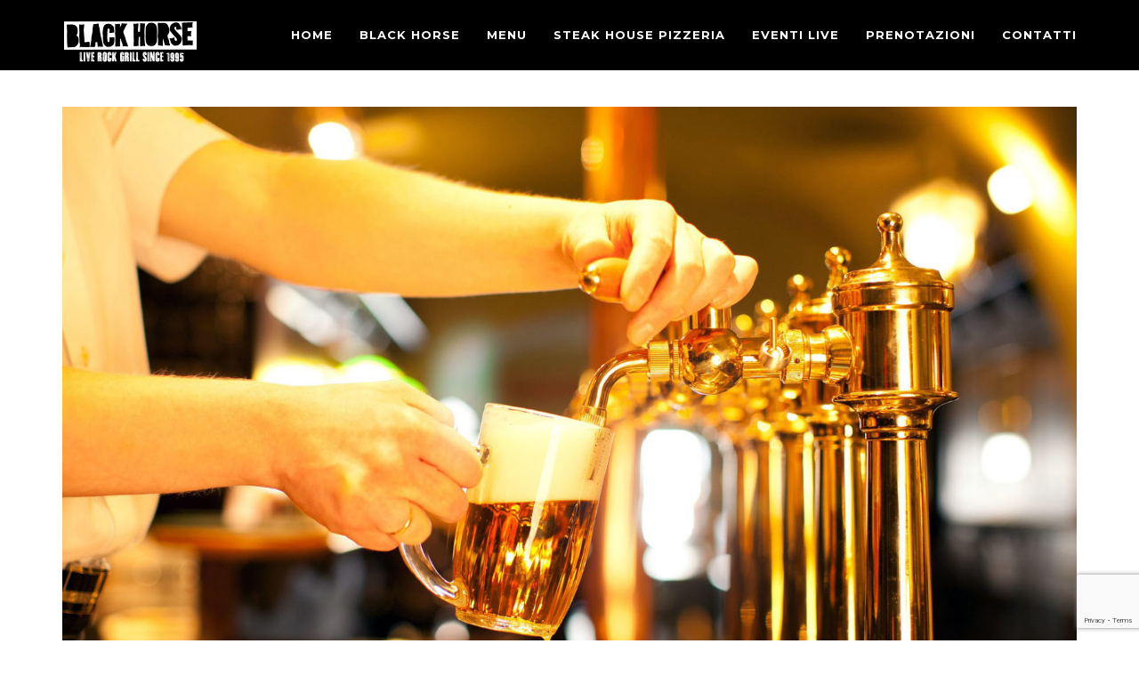

--- FILE ---
content_type: text/html; charset=UTF-8
request_url: https://www.blackhorsepub.it/birra-ecco-ideale-per-gli-sportivi-scopri-tutti-i-dettagli/
body_size: 17923
content:
<!DOCTYPE html>
<!--[if lt IE 7 ]><html class="ie ie6" lang="it-IT"><![endif]-->
<!--[if IE 7 ]><html class="ie ie7" lang="it-IT"><![endif]-->
<!--[if IE 8 ]><html class="ie ie8" lang="it-IT"><![endif]-->
<!--[if (gte IE 9)|!(IE)]><!-->
<html lang="it-IT">
<!--<![endif]-->

<head>
    			<script type="text/javascript" class="_iub_cs_skip">
				var _iub = _iub || {};
				_iub.csConfiguration = _iub.csConfiguration || {};
				_iub.csConfiguration.siteId = "3350594";
				_iub.csConfiguration.cookiePolicyId = "51301070";
			</script>
			<script class="_iub_cs_skip" src="https://cs.iubenda.com/sync/3350594.js"></script>
			<meta name='robots' content='index, follow, max-image-preview:large, max-snippet:-1, max-video-preview:-1' />

	<!-- This site is optimized with the Yoast SEO plugin v26.8 - https://yoast.com/product/yoast-seo-wordpress/ -->
	<title>Birra: ecco ideale per gli sportivi! Scopri tutti i dettagli! - Black Horse Pub - Cermenate - Como</title>
	<meta name="description" content="Birra: ecco ideale per gli sportivi! Scopri tutti i dettagli! Arriva dalla Germania e ha un alto contenuto di proteine per potenziare la massa muscolare e reintegrare le vitamine" />
	<link rel="canonical" href="https://www.blackhorsepub.it/birra-ecco-ideale-per-gli-sportivi-scopri-tutti-i-dettagli/" />
	<meta property="og:locale" content="it_IT" />
	<meta property="og:type" content="article" />
	<meta property="og:title" content="Birra: ecco ideale per gli sportivi! Scopri tutti i dettagli! - Black Horse Pub - Cermenate - Como" />
	<meta property="og:description" content="Birra: ecco ideale per gli sportivi! Scopri tutti i dettagli! Arriva dalla Germania e ha un alto contenuto di proteine per potenziare la massa muscolare e reintegrare le vitamine" />
	<meta property="og:url" content="https://www.blackhorsepub.it/birra-ecco-ideale-per-gli-sportivi-scopri-tutti-i-dettagli/" />
	<meta property="og:site_name" content="Black Horse Pub - Cermenate - Como" />
	<meta property="article:published_time" content="2018-04-30T06:00:46+00:00" />
	<meta property="og:image" content="https://www.blackhorsepub.it/wp-content/uploads/2018/04/birra-1.jpg" />
	<meta property="og:image:width" content="1758" />
	<meta property="og:image:height" content="1043" />
	<meta property="og:image:type" content="image/jpeg" />
	<meta name="author" content="admin" />
	<meta name="twitter:card" content="summary_large_image" />
	<meta name="twitter:label1" content="Scritto da" />
	<meta name="twitter:data1" content="admin" />
	<meta name="twitter:label2" content="Tempo di lettura stimato" />
	<meta name="twitter:data2" content="1 minuto" />
	<script type="application/ld+json" class="yoast-schema-graph">{"@context":"https://schema.org","@graph":[{"@type":"Article","@id":"https://www.blackhorsepub.it/birra-ecco-ideale-per-gli-sportivi-scopri-tutti-i-dettagli/#article","isPartOf":{"@id":"https://www.blackhorsepub.it/birra-ecco-ideale-per-gli-sportivi-scopri-tutti-i-dettagli/"},"author":{"name":"admin","@id":"https://www.blackhorsepub.it/#/schema/person/8cf06dfc9802c129094c2d2cb76192f3"},"headline":"Birra: ecco ideale per gli sportivi! Scopri tutti i dettagli!","datePublished":"2018-04-30T06:00:46+00:00","mainEntityOfPage":{"@id":"https://www.blackhorsepub.it/birra-ecco-ideale-per-gli-sportivi-scopri-tutti-i-dettagli/"},"wordCount":248,"commentCount":0,"image":{"@id":"https://www.blackhorsepub.it/birra-ecco-ideale-per-gli-sportivi-scopri-tutti-i-dettagli/#primaryimage"},"thumbnailUrl":"https://www.blackhorsepub.it/wp-content/uploads/2018/04/birra-1.jpg","articleSection":["blog"],"inLanguage":"it-IT"},{"@type":"WebPage","@id":"https://www.blackhorsepub.it/birra-ecco-ideale-per-gli-sportivi-scopri-tutti-i-dettagli/","url":"https://www.blackhorsepub.it/birra-ecco-ideale-per-gli-sportivi-scopri-tutti-i-dettagli/","name":"Birra: ecco ideale per gli sportivi! Scopri tutti i dettagli! - Black Horse Pub - Cermenate - Como","isPartOf":{"@id":"https://www.blackhorsepub.it/#website"},"primaryImageOfPage":{"@id":"https://www.blackhorsepub.it/birra-ecco-ideale-per-gli-sportivi-scopri-tutti-i-dettagli/#primaryimage"},"image":{"@id":"https://www.blackhorsepub.it/birra-ecco-ideale-per-gli-sportivi-scopri-tutti-i-dettagli/#primaryimage"},"thumbnailUrl":"https://www.blackhorsepub.it/wp-content/uploads/2018/04/birra-1.jpg","datePublished":"2018-04-30T06:00:46+00:00","author":{"@id":"https://www.blackhorsepub.it/#/schema/person/8cf06dfc9802c129094c2d2cb76192f3"},"description":"Birra: ecco ideale per gli sportivi! Scopri tutti i dettagli! Arriva dalla Germania e ha un alto contenuto di proteine per potenziare la massa muscolare e reintegrare le vitamine","breadcrumb":{"@id":"https://www.blackhorsepub.it/birra-ecco-ideale-per-gli-sportivi-scopri-tutti-i-dettagli/#breadcrumb"},"inLanguage":"it-IT","potentialAction":[{"@type":"ReadAction","target":["https://www.blackhorsepub.it/birra-ecco-ideale-per-gli-sportivi-scopri-tutti-i-dettagli/"]}]},{"@type":"ImageObject","inLanguage":"it-IT","@id":"https://www.blackhorsepub.it/birra-ecco-ideale-per-gli-sportivi-scopri-tutti-i-dettagli/#primaryimage","url":"https://www.blackhorsepub.it/wp-content/uploads/2018/04/birra-1.jpg","contentUrl":"https://www.blackhorsepub.it/wp-content/uploads/2018/04/birra-1.jpg","width":1758,"height":1043},{"@type":"BreadcrumbList","@id":"https://www.blackhorsepub.it/birra-ecco-ideale-per-gli-sportivi-scopri-tutti-i-dettagli/#breadcrumb","itemListElement":[{"@type":"ListItem","position":1,"name":"Home","item":"https://www.blackhorsepub.it/"},{"@type":"ListItem","position":2,"name":"Birra: ecco ideale per gli sportivi! Scopri tutti i dettagli!"}]},{"@type":"WebSite","@id":"https://www.blackhorsepub.it/#website","url":"https://www.blackhorsepub.it/","name":"Black Horse Pub - Cermenate - Como","description":"","potentialAction":[{"@type":"SearchAction","target":{"@type":"EntryPoint","urlTemplate":"https://www.blackhorsepub.it/?s={search_term_string}"},"query-input":{"@type":"PropertyValueSpecification","valueRequired":true,"valueName":"search_term_string"}}],"inLanguage":"it-IT"},{"@type":"Person","@id":"https://www.blackhorsepub.it/#/schema/person/8cf06dfc9802c129094c2d2cb76192f3","name":"admin","image":{"@type":"ImageObject","inLanguage":"it-IT","@id":"https://www.blackhorsepub.it/#/schema/person/image/","url":"https://secure.gravatar.com/avatar/e9b018d2af3ed4fd984cd604d000633eba110bedac7795b856b315d0300c8c36?s=96&d=mm&r=g","contentUrl":"https://secure.gravatar.com/avatar/e9b018d2af3ed4fd984cd604d000633eba110bedac7795b856b315d0300c8c36?s=96&d=mm&r=g","caption":"admin"},"url":"https://www.blackhorsepub.it/author/admin/"}]}</script>
	<!-- / Yoast SEO plugin. -->


<script type='application/javascript'  id='pys-version-script'>console.log('PixelYourSite Free version 11.1.5.2');</script>
<link rel='dns-prefetch' href='//cdn.iubenda.com' />
<link rel='dns-prefetch' href='//www.googletagmanager.com' />
<link rel='dns-prefetch' href='//stats.wp.com' />
<link rel='dns-prefetch' href='//fonts.googleapis.com' />
<link rel="alternate" type="application/rss+xml" title="Black Horse Pub - Cermenate - Como &raquo; Feed" href="https://www.blackhorsepub.it/feed/" />
<link rel="alternate" title="oEmbed (JSON)" type="application/json+oembed" href="https://www.blackhorsepub.it/wp-json/oembed/1.0/embed?url=https%3A%2F%2Fwww.blackhorsepub.it%2Fbirra-ecco-ideale-per-gli-sportivi-scopri-tutti-i-dettagli%2F" />
<link rel="alternate" title="oEmbed (XML)" type="text/xml+oembed" href="https://www.blackhorsepub.it/wp-json/oembed/1.0/embed?url=https%3A%2F%2Fwww.blackhorsepub.it%2Fbirra-ecco-ideale-per-gli-sportivi-scopri-tutti-i-dettagli%2F&#038;format=xml" />
<style id='wp-img-auto-sizes-contain-inline-css' type='text/css'>
img:is([sizes=auto i],[sizes^="auto," i]){contain-intrinsic-size:3000px 1500px}
/*# sourceURL=wp-img-auto-sizes-contain-inline-css */
</style>
<style id='wp-emoji-styles-inline-css' type='text/css'>

	img.wp-smiley, img.emoji {
		display: inline !important;
		border: none !important;
		box-shadow: none !important;
		height: 1em !important;
		width: 1em !important;
		margin: 0 0.07em !important;
		vertical-align: -0.1em !important;
		background: none !important;
		padding: 0 !important;
	}
/*# sourceURL=wp-emoji-styles-inline-css */
</style>
<style id='wp-block-library-inline-css' type='text/css'>
:root{--wp-block-synced-color:#7a00df;--wp-block-synced-color--rgb:122,0,223;--wp-bound-block-color:var(--wp-block-synced-color);--wp-editor-canvas-background:#ddd;--wp-admin-theme-color:#007cba;--wp-admin-theme-color--rgb:0,124,186;--wp-admin-theme-color-darker-10:#006ba1;--wp-admin-theme-color-darker-10--rgb:0,107,160.5;--wp-admin-theme-color-darker-20:#005a87;--wp-admin-theme-color-darker-20--rgb:0,90,135;--wp-admin-border-width-focus:2px}@media (min-resolution:192dpi){:root{--wp-admin-border-width-focus:1.5px}}.wp-element-button{cursor:pointer}:root .has-very-light-gray-background-color{background-color:#eee}:root .has-very-dark-gray-background-color{background-color:#313131}:root .has-very-light-gray-color{color:#eee}:root .has-very-dark-gray-color{color:#313131}:root .has-vivid-green-cyan-to-vivid-cyan-blue-gradient-background{background:linear-gradient(135deg,#00d084,#0693e3)}:root .has-purple-crush-gradient-background{background:linear-gradient(135deg,#34e2e4,#4721fb 50%,#ab1dfe)}:root .has-hazy-dawn-gradient-background{background:linear-gradient(135deg,#faaca8,#dad0ec)}:root .has-subdued-olive-gradient-background{background:linear-gradient(135deg,#fafae1,#67a671)}:root .has-atomic-cream-gradient-background{background:linear-gradient(135deg,#fdd79a,#004a59)}:root .has-nightshade-gradient-background{background:linear-gradient(135deg,#330968,#31cdcf)}:root .has-midnight-gradient-background{background:linear-gradient(135deg,#020381,#2874fc)}:root{--wp--preset--font-size--normal:16px;--wp--preset--font-size--huge:42px}.has-regular-font-size{font-size:1em}.has-larger-font-size{font-size:2.625em}.has-normal-font-size{font-size:var(--wp--preset--font-size--normal)}.has-huge-font-size{font-size:var(--wp--preset--font-size--huge)}.has-text-align-center{text-align:center}.has-text-align-left{text-align:left}.has-text-align-right{text-align:right}.has-fit-text{white-space:nowrap!important}#end-resizable-editor-section{display:none}.aligncenter{clear:both}.items-justified-left{justify-content:flex-start}.items-justified-center{justify-content:center}.items-justified-right{justify-content:flex-end}.items-justified-space-between{justify-content:space-between}.screen-reader-text{border:0;clip-path:inset(50%);height:1px;margin:-1px;overflow:hidden;padding:0;position:absolute;width:1px;word-wrap:normal!important}.screen-reader-text:focus{background-color:#ddd;clip-path:none;color:#444;display:block;font-size:1em;height:auto;left:5px;line-height:normal;padding:15px 23px 14px;text-decoration:none;top:5px;width:auto;z-index:100000}html :where(.has-border-color){border-style:solid}html :where([style*=border-top-color]){border-top-style:solid}html :where([style*=border-right-color]){border-right-style:solid}html :where([style*=border-bottom-color]){border-bottom-style:solid}html :where([style*=border-left-color]){border-left-style:solid}html :where([style*=border-width]){border-style:solid}html :where([style*=border-top-width]){border-top-style:solid}html :where([style*=border-right-width]){border-right-style:solid}html :where([style*=border-bottom-width]){border-bottom-style:solid}html :where([style*=border-left-width]){border-left-style:solid}html :where(img[class*=wp-image-]){height:auto;max-width:100%}:where(figure){margin:0 0 1em}html :where(.is-position-sticky){--wp-admin--admin-bar--position-offset:var(--wp-admin--admin-bar--height,0px)}@media screen and (max-width:600px){html :where(.is-position-sticky){--wp-admin--admin-bar--position-offset:0px}}

/*# sourceURL=wp-block-library-inline-css */
</style><style id='global-styles-inline-css' type='text/css'>
:root{--wp--preset--aspect-ratio--square: 1;--wp--preset--aspect-ratio--4-3: 4/3;--wp--preset--aspect-ratio--3-4: 3/4;--wp--preset--aspect-ratio--3-2: 3/2;--wp--preset--aspect-ratio--2-3: 2/3;--wp--preset--aspect-ratio--16-9: 16/9;--wp--preset--aspect-ratio--9-16: 9/16;--wp--preset--color--black: #000000;--wp--preset--color--cyan-bluish-gray: #abb8c3;--wp--preset--color--white: #ffffff;--wp--preset--color--pale-pink: #f78da7;--wp--preset--color--vivid-red: #cf2e2e;--wp--preset--color--luminous-vivid-orange: #ff6900;--wp--preset--color--luminous-vivid-amber: #fcb900;--wp--preset--color--light-green-cyan: #7bdcb5;--wp--preset--color--vivid-green-cyan: #00d084;--wp--preset--color--pale-cyan-blue: #8ed1fc;--wp--preset--color--vivid-cyan-blue: #0693e3;--wp--preset--color--vivid-purple: #9b51e0;--wp--preset--gradient--vivid-cyan-blue-to-vivid-purple: linear-gradient(135deg,rgb(6,147,227) 0%,rgb(155,81,224) 100%);--wp--preset--gradient--light-green-cyan-to-vivid-green-cyan: linear-gradient(135deg,rgb(122,220,180) 0%,rgb(0,208,130) 100%);--wp--preset--gradient--luminous-vivid-amber-to-luminous-vivid-orange: linear-gradient(135deg,rgb(252,185,0) 0%,rgb(255,105,0) 100%);--wp--preset--gradient--luminous-vivid-orange-to-vivid-red: linear-gradient(135deg,rgb(255,105,0) 0%,rgb(207,46,46) 100%);--wp--preset--gradient--very-light-gray-to-cyan-bluish-gray: linear-gradient(135deg,rgb(238,238,238) 0%,rgb(169,184,195) 100%);--wp--preset--gradient--cool-to-warm-spectrum: linear-gradient(135deg,rgb(74,234,220) 0%,rgb(151,120,209) 20%,rgb(207,42,186) 40%,rgb(238,44,130) 60%,rgb(251,105,98) 80%,rgb(254,248,76) 100%);--wp--preset--gradient--blush-light-purple: linear-gradient(135deg,rgb(255,206,236) 0%,rgb(152,150,240) 100%);--wp--preset--gradient--blush-bordeaux: linear-gradient(135deg,rgb(254,205,165) 0%,rgb(254,45,45) 50%,rgb(107,0,62) 100%);--wp--preset--gradient--luminous-dusk: linear-gradient(135deg,rgb(255,203,112) 0%,rgb(199,81,192) 50%,rgb(65,88,208) 100%);--wp--preset--gradient--pale-ocean: linear-gradient(135deg,rgb(255,245,203) 0%,rgb(182,227,212) 50%,rgb(51,167,181) 100%);--wp--preset--gradient--electric-grass: linear-gradient(135deg,rgb(202,248,128) 0%,rgb(113,206,126) 100%);--wp--preset--gradient--midnight: linear-gradient(135deg,rgb(2,3,129) 0%,rgb(40,116,252) 100%);--wp--preset--font-size--small: 13px;--wp--preset--font-size--medium: 20px;--wp--preset--font-size--large: 36px;--wp--preset--font-size--x-large: 42px;--wp--preset--spacing--20: 0.44rem;--wp--preset--spacing--30: 0.67rem;--wp--preset--spacing--40: 1rem;--wp--preset--spacing--50: 1.5rem;--wp--preset--spacing--60: 2.25rem;--wp--preset--spacing--70: 3.38rem;--wp--preset--spacing--80: 5.06rem;--wp--preset--shadow--natural: 6px 6px 9px rgba(0, 0, 0, 0.2);--wp--preset--shadow--deep: 12px 12px 50px rgba(0, 0, 0, 0.4);--wp--preset--shadow--sharp: 6px 6px 0px rgba(0, 0, 0, 0.2);--wp--preset--shadow--outlined: 6px 6px 0px -3px rgb(255, 255, 255), 6px 6px rgb(0, 0, 0);--wp--preset--shadow--crisp: 6px 6px 0px rgb(0, 0, 0);}:where(.is-layout-flex){gap: 0.5em;}:where(.is-layout-grid){gap: 0.5em;}body .is-layout-flex{display: flex;}.is-layout-flex{flex-wrap: wrap;align-items: center;}.is-layout-flex > :is(*, div){margin: 0;}body .is-layout-grid{display: grid;}.is-layout-grid > :is(*, div){margin: 0;}:where(.wp-block-columns.is-layout-flex){gap: 2em;}:where(.wp-block-columns.is-layout-grid){gap: 2em;}:where(.wp-block-post-template.is-layout-flex){gap: 1.25em;}:where(.wp-block-post-template.is-layout-grid){gap: 1.25em;}.has-black-color{color: var(--wp--preset--color--black) !important;}.has-cyan-bluish-gray-color{color: var(--wp--preset--color--cyan-bluish-gray) !important;}.has-white-color{color: var(--wp--preset--color--white) !important;}.has-pale-pink-color{color: var(--wp--preset--color--pale-pink) !important;}.has-vivid-red-color{color: var(--wp--preset--color--vivid-red) !important;}.has-luminous-vivid-orange-color{color: var(--wp--preset--color--luminous-vivid-orange) !important;}.has-luminous-vivid-amber-color{color: var(--wp--preset--color--luminous-vivid-amber) !important;}.has-light-green-cyan-color{color: var(--wp--preset--color--light-green-cyan) !important;}.has-vivid-green-cyan-color{color: var(--wp--preset--color--vivid-green-cyan) !important;}.has-pale-cyan-blue-color{color: var(--wp--preset--color--pale-cyan-blue) !important;}.has-vivid-cyan-blue-color{color: var(--wp--preset--color--vivid-cyan-blue) !important;}.has-vivid-purple-color{color: var(--wp--preset--color--vivid-purple) !important;}.has-black-background-color{background-color: var(--wp--preset--color--black) !important;}.has-cyan-bluish-gray-background-color{background-color: var(--wp--preset--color--cyan-bluish-gray) !important;}.has-white-background-color{background-color: var(--wp--preset--color--white) !important;}.has-pale-pink-background-color{background-color: var(--wp--preset--color--pale-pink) !important;}.has-vivid-red-background-color{background-color: var(--wp--preset--color--vivid-red) !important;}.has-luminous-vivid-orange-background-color{background-color: var(--wp--preset--color--luminous-vivid-orange) !important;}.has-luminous-vivid-amber-background-color{background-color: var(--wp--preset--color--luminous-vivid-amber) !important;}.has-light-green-cyan-background-color{background-color: var(--wp--preset--color--light-green-cyan) !important;}.has-vivid-green-cyan-background-color{background-color: var(--wp--preset--color--vivid-green-cyan) !important;}.has-pale-cyan-blue-background-color{background-color: var(--wp--preset--color--pale-cyan-blue) !important;}.has-vivid-cyan-blue-background-color{background-color: var(--wp--preset--color--vivid-cyan-blue) !important;}.has-vivid-purple-background-color{background-color: var(--wp--preset--color--vivid-purple) !important;}.has-black-border-color{border-color: var(--wp--preset--color--black) !important;}.has-cyan-bluish-gray-border-color{border-color: var(--wp--preset--color--cyan-bluish-gray) !important;}.has-white-border-color{border-color: var(--wp--preset--color--white) !important;}.has-pale-pink-border-color{border-color: var(--wp--preset--color--pale-pink) !important;}.has-vivid-red-border-color{border-color: var(--wp--preset--color--vivid-red) !important;}.has-luminous-vivid-orange-border-color{border-color: var(--wp--preset--color--luminous-vivid-orange) !important;}.has-luminous-vivid-amber-border-color{border-color: var(--wp--preset--color--luminous-vivid-amber) !important;}.has-light-green-cyan-border-color{border-color: var(--wp--preset--color--light-green-cyan) !important;}.has-vivid-green-cyan-border-color{border-color: var(--wp--preset--color--vivid-green-cyan) !important;}.has-pale-cyan-blue-border-color{border-color: var(--wp--preset--color--pale-cyan-blue) !important;}.has-vivid-cyan-blue-border-color{border-color: var(--wp--preset--color--vivid-cyan-blue) !important;}.has-vivid-purple-border-color{border-color: var(--wp--preset--color--vivid-purple) !important;}.has-vivid-cyan-blue-to-vivid-purple-gradient-background{background: var(--wp--preset--gradient--vivid-cyan-blue-to-vivid-purple) !important;}.has-light-green-cyan-to-vivid-green-cyan-gradient-background{background: var(--wp--preset--gradient--light-green-cyan-to-vivid-green-cyan) !important;}.has-luminous-vivid-amber-to-luminous-vivid-orange-gradient-background{background: var(--wp--preset--gradient--luminous-vivid-amber-to-luminous-vivid-orange) !important;}.has-luminous-vivid-orange-to-vivid-red-gradient-background{background: var(--wp--preset--gradient--luminous-vivid-orange-to-vivid-red) !important;}.has-very-light-gray-to-cyan-bluish-gray-gradient-background{background: var(--wp--preset--gradient--very-light-gray-to-cyan-bluish-gray) !important;}.has-cool-to-warm-spectrum-gradient-background{background: var(--wp--preset--gradient--cool-to-warm-spectrum) !important;}.has-blush-light-purple-gradient-background{background: var(--wp--preset--gradient--blush-light-purple) !important;}.has-blush-bordeaux-gradient-background{background: var(--wp--preset--gradient--blush-bordeaux) !important;}.has-luminous-dusk-gradient-background{background: var(--wp--preset--gradient--luminous-dusk) !important;}.has-pale-ocean-gradient-background{background: var(--wp--preset--gradient--pale-ocean) !important;}.has-electric-grass-gradient-background{background: var(--wp--preset--gradient--electric-grass) !important;}.has-midnight-gradient-background{background: var(--wp--preset--gradient--midnight) !important;}.has-small-font-size{font-size: var(--wp--preset--font-size--small) !important;}.has-medium-font-size{font-size: var(--wp--preset--font-size--medium) !important;}.has-large-font-size{font-size: var(--wp--preset--font-size--large) !important;}.has-x-large-font-size{font-size: var(--wp--preset--font-size--x-large) !important;}
/*# sourceURL=global-styles-inline-css */
</style>

<style id='classic-theme-styles-inline-css' type='text/css'>
/*! This file is auto-generated */
.wp-block-button__link{color:#fff;background-color:#32373c;border-radius:9999px;box-shadow:none;text-decoration:none;padding:calc(.667em + 2px) calc(1.333em + 2px);font-size:1.125em}.wp-block-file__button{background:#32373c;color:#fff;text-decoration:none}
/*# sourceURL=/wp-includes/css/classic-themes.min.css */
</style>
<link rel='stylesheet' id='contact-form-7-css' href='https://www.blackhorsepub.it/wp-content/plugins/contact-form-7/includes/css/styles.css?ver=6.1.4' type='text/css' media='all' />
<link rel='stylesheet' id='rs-plugin-settings-css' href='https://www.blackhorsepub.it/wp-content/plugins/revslider/public/assets/css/rs6.css?ver=6.2.2' type='text/css' media='all' />
<style id='rs-plugin-settings-inline-css' type='text/css'>
#rs-demo-id {}
/*# sourceURL=rs-plugin-settings-inline-css */
</style>
<link rel='stylesheet' id='SFSImainCss-css' href='https://www.blackhorsepub.it/wp-content/plugins/ultimate-social-media-icons/css/sfsi-style.css?ver=2.9.6' type='text/css' media='all' />
<link rel='stylesheet' id='bootstrap-3.3.5-dist-css' href='https://www.blackhorsepub.it/wp-content/themes/fable/assets/plugins/bootstrap/css/bootstrap.css?ver=6.9' type='text/css' media='all' />
<link rel='stylesheet' id='animate-css' href='https://www.blackhorsepub.it/wp-content/themes/fable/assets/css/animate.css?ver=6.9' type='text/css' media='all' />
<link rel='stylesheet' id='style-magnific-popup-css' href='https://www.blackhorsepub.it/wp-content/themes/fable/assets/css/style-magnific-popup.css?ver=6.9' type='text/css' media='all' />
<link rel='stylesheet' id='font-awesome-css' href='https://www.blackhorsepub.it/wp-content/themes/fable/assets/plugins/font-awesome-4.4.0/css/font-awesome.min.css?ver=6.9' type='text/css' media='all' />
<link rel='stylesheet' id='icons-main-css' href='https://www.blackhorsepub.it/wp-content/themes/fable/assets/css/icons-main.css?ver=6.9' type='text/css' media='all' />
<link rel='stylesheet' id='icons-helper-css' href='https://www.blackhorsepub.it/wp-content/themes/fable/assets/css/icons-helper.css?ver=6.9' type='text/css' media='all' />
<link rel='stylesheet' id='fix-css' href='https://www.blackhorsepub.it/wp-content/themes/fable/assets/css/fix.css?ver=6.9' type='text/css' media='all' />
<link rel='stylesheet' id='theme-style-css' href='https://www.blackhorsepub.it/wp-content/themes/fable/style.css?ver=fable' type='text/css' media='all' />
<link rel='stylesheet' id='fable-fonts-css' href='https://fonts.googleapis.com/css?family=Lora%3A100%2C200%2C300%2C400%2C500%2C600%2C700%2C800%2C900%22%7CMontserrat%3A100%2C200%2C300%2C400%2C500%2C600%2C700%2C800%2C900%7CTangerine%3A100%2C200%2C300%2C400%2C500%2C600%2C700%2C800%2C900&#038;subset=latin%2Clatin-ext' type='text/css' media='all' />

<script  type="text/javascript" class=" _iub_cs_skip" type="text/javascript" id="iubenda-head-inline-scripts-0">
/* <![CDATA[ */
            var _iub = _iub || [];
            _iub.csConfiguration ={"floatingPreferencesButtonDisplay":"bottom-right","lang":"it","siteId":"3350594","cookiePolicyId":"51301070","whitelabel":false,"banner":{"closeButtonDisplay":false,"listPurposes":true,"explicitWithdrawal":true,"rejectButtonDisplay":true,"acceptButtonDisplay":true,"customizeButtonDisplay":true,"closeButtonRejects":true,"position":"float-top-center","style":"light","textColor":"#000000","backgroundColor":"#FFFFFF","customizeButtonCaptionColor":"#4D4D4D","customizeButtonColor":"#DADADA"},"perPurposeConsent":true,"googleAdditionalConsentMode":true,"enableTcf":true,"tcfPurposes":{"1":true,"2":"consent_only","3":"consent_only","4":"consent_only","5":"consent_only","6":"consent_only","7":"consent_only","8":"consent_only","9":"consent_only","10":"consent_only"}}; 
//# sourceURL=iubenda-head-inline-scripts-0
/* ]]> */
</script>
<script  type="text/javascript" class=" _iub_cs_skip" type="text/javascript" src="//cdn.iubenda.com/cs/tcf/stub-v2.js?ver=3.12.5" id="iubenda-head-scripts-0-js"></script>
<script  type="text/javascript" class=" _iub_cs_skip" type="text/javascript" src="//cdn.iubenda.com/cs/tcf/safe-tcf-v2.js?ver=3.12.5" id="iubenda-head-scripts-1-js"></script>
<script  type="text/javascript" charset="UTF-8" async="" class=" _iub_cs_skip" type="text/javascript" src="//cdn.iubenda.com/cs/iubenda_cs.js?ver=3.12.5" id="iubenda-head-scripts-2-js"></script>
<script type="text/javascript" id="jquery-core-js-extra">
/* <![CDATA[ */
var pysFacebookRest = {"restApiUrl":"https://www.blackhorsepub.it/wp-json/pys-facebook/v1/event","debug":""};
//# sourceURL=jquery-core-js-extra
/* ]]> */
</script>
<script type="text/javascript" src="https://www.blackhorsepub.it/wp-includes/js/jquery/jquery.min.js?ver=3.7.1" id="jquery-core-js"></script>
<script type="text/javascript" src="https://www.blackhorsepub.it/wp-includes/js/jquery/jquery-migrate.min.js?ver=3.4.1" id="jquery-migrate-js"></script>
<script type="text/javascript" src="https://www.blackhorsepub.it/wp-content/plugins/revslider/public/assets/js/rbtools.min.js?ver=6.0" id="tp-tools-js"></script>
<script type="text/javascript" src="https://www.blackhorsepub.it/wp-content/plugins/revslider/public/assets/js/rs6.min.js?ver=6.2.2" id="revmin-js"></script>
<script type="text/javascript" src="https://www.blackhorsepub.it/wp-content/plugins/pixelyoursite/dist/scripts/jquery.bind-first-0.2.3.min.js?ver=0.2.3" id="jquery-bind-first-js"></script>
<script type="text/javascript" src="https://www.blackhorsepub.it/wp-content/plugins/pixelyoursite/dist/scripts/js.cookie-2.1.3.min.js?ver=2.1.3" id="js-cookie-pys-js"></script>
<script type="text/javascript" src="https://www.blackhorsepub.it/wp-content/plugins/pixelyoursite/dist/scripts/tld.min.js?ver=2.3.1" id="js-tld-js"></script>
<script type="text/javascript" id="pys-js-extra">
/* <![CDATA[ */
var pysOptions = {"staticEvents":{"facebook":{"init_event":[{"delay":0,"type":"static","ajaxFire":false,"name":"PageView","pixelIds":["2503509809920485"],"eventID":"8c73fdee-8d7f-40f1-a0b9-eb018d2e6341","params":{"post_category":"blog","page_title":"Birra: ecco ideale per gli sportivi! Scopri tutti i dettagli!","post_type":"post","post_id":72742,"plugin":"PixelYourSite","user_role":"guest","event_url":"www.blackhorsepub.it/birra-ecco-ideale-per-gli-sportivi-scopri-tutti-i-dettagli/"},"e_id":"init_event","ids":[],"hasTimeWindow":false,"timeWindow":0,"woo_order":"","edd_order":""}]}},"dynamicEvents":[],"triggerEvents":[],"triggerEventTypes":[],"facebook":{"pixelIds":["2503509809920485"],"advancedMatching":{"external_id":"dbdfabbabdbaddadeccaeadbdd"},"advancedMatchingEnabled":true,"removeMetadata":false,"wooVariableAsSimple":false,"serverApiEnabled":true,"wooCRSendFromServer":false,"send_external_id":null,"enabled_medical":false,"do_not_track_medical_param":["event_url","post_title","page_title","landing_page","content_name","categories","category_name","tags"],"meta_ldu":false},"debug":"","siteUrl":"https://www.blackhorsepub.it","ajaxUrl":"https://www.blackhorsepub.it/wp-admin/admin-ajax.php","ajax_event":"50420bdd5c","enable_remove_download_url_param":"1","cookie_duration":"7","last_visit_duration":"60","enable_success_send_form":"","ajaxForServerEvent":"1","ajaxForServerStaticEvent":"1","useSendBeacon":"1","send_external_id":"1","external_id_expire":"180","track_cookie_for_subdomains":"1","google_consent_mode":"1","gdpr":{"ajax_enabled":false,"all_disabled_by_api":false,"facebook_disabled_by_api":false,"analytics_disabled_by_api":false,"google_ads_disabled_by_api":false,"pinterest_disabled_by_api":false,"bing_disabled_by_api":false,"reddit_disabled_by_api":false,"externalID_disabled_by_api":false,"facebook_prior_consent_enabled":true,"analytics_prior_consent_enabled":true,"google_ads_prior_consent_enabled":null,"pinterest_prior_consent_enabled":true,"bing_prior_consent_enabled":true,"cookiebot_integration_enabled":false,"cookiebot_facebook_consent_category":"marketing","cookiebot_analytics_consent_category":"statistics","cookiebot_tiktok_consent_category":"marketing","cookiebot_google_ads_consent_category":"marketing","cookiebot_pinterest_consent_category":"marketing","cookiebot_bing_consent_category":"marketing","consent_magic_integration_enabled":false,"real_cookie_banner_integration_enabled":false,"cookie_notice_integration_enabled":false,"cookie_law_info_integration_enabled":false,"analytics_storage":{"enabled":true,"value":"granted","filter":false},"ad_storage":{"enabled":true,"value":"granted","filter":false},"ad_user_data":{"enabled":true,"value":"granted","filter":false},"ad_personalization":{"enabled":true,"value":"granted","filter":false}},"cookie":{"disabled_all_cookie":false,"disabled_start_session_cookie":false,"disabled_advanced_form_data_cookie":false,"disabled_landing_page_cookie":false,"disabled_first_visit_cookie":false,"disabled_trafficsource_cookie":false,"disabled_utmTerms_cookie":false,"disabled_utmId_cookie":false},"tracking_analytics":{"TrafficSource":"direct","TrafficLanding":"undefined","TrafficUtms":[],"TrafficUtmsId":[]},"GATags":{"ga_datalayer_type":"default","ga_datalayer_name":"dataLayerPYS"},"woo":{"enabled":false},"edd":{"enabled":false},"cache_bypass":"1768995294"};
//# sourceURL=pys-js-extra
/* ]]> */
</script>
<script type="text/javascript" src="https://www.blackhorsepub.it/wp-content/plugins/pixelyoursite/dist/scripts/public.js?ver=11.1.5.2" id="pys-js"></script>

<!-- Snippet del tag Google (gtag.js) aggiunto da Site Kit -->
<!-- Snippet Google Analytics aggiunto da Site Kit -->
<script type="text/javascript" src="https://www.googletagmanager.com/gtag/js?id=GT-5R7TLKF4" id="google_gtagjs-js" async></script>
<script type="text/javascript" id="google_gtagjs-js-after">
/* <![CDATA[ */
window.dataLayer = window.dataLayer || [];function gtag(){dataLayer.push(arguments);}
gtag("set","linker",{"domains":["www.blackhorsepub.it"]});
gtag("js", new Date());
gtag("set", "developer_id.dZTNiMT", true);
gtag("config", "GT-5R7TLKF4");
 window._googlesitekit = window._googlesitekit || {}; window._googlesitekit.throttledEvents = []; window._googlesitekit.gtagEvent = (name, data) => { var key = JSON.stringify( { name, data } ); if ( !! window._googlesitekit.throttledEvents[ key ] ) { return; } window._googlesitekit.throttledEvents[ key ] = true; setTimeout( () => { delete window._googlesitekit.throttledEvents[ key ]; }, 5 ); gtag( "event", name, { ...data, event_source: "site-kit" } ); }; 
//# sourceURL=google_gtagjs-js-after
/* ]]> */
</script>
<link rel="https://api.w.org/" href="https://www.blackhorsepub.it/wp-json/" /><link rel="alternate" title="JSON" type="application/json" href="https://www.blackhorsepub.it/wp-json/wp/v2/posts/72742" /><link rel="EditURI" type="application/rsd+xml" title="RSD" href="https://www.blackhorsepub.it/xmlrpc.php?rsd" />
<meta name="generator" content="WordPress 6.9" />
<link rel='shortlink' href='https://www.blackhorsepub.it/?p=72742' />
<meta name="generator" content="Site Kit by Google 1.170.0" /><meta name="follow.[base64]" content="qQCWrUsMkftUhBFnsHwp"/>	<style>img#wpstats{display:none}</style>
		
         <style type="text/css">

            
            /* Font familly */

            /* Lora */
            body,
            .menu-list h5
            {
                font-family: Lora, serif;
            }

            /* Montserrat */
            h1, h2, h3, h4, h5, h6, .h1, .h2, .h3, .h4, .h5, .h6,
            .nav > li,
            .popup-gallery a span.text,
            .btn-yellow, .btn-yellow-small, .btn-yellow-x-small,
            h3.blog-title a,
            h2.blog-title a,
            #commentform #submit.submit
            {
                font-family: Montserrat, serif;
            }

            /* Tangerine */
            span.comic-text{
                    font-family: Tangerine, serif;
            }

            

            /* /Font familly */

            /* Menu */
                                                    .navbar-fixed-top{
                        background-color: #000000!important;
                    }
                

                .navbar-fixed-top ul li,
                .navbar-default .navbar-nav > li > a,
                .navbar-default .navbar-nav > li.social > a i{
                    color: #ffffff;   
                }

                .navbar-fixed-top.navbar-default .navbar-nav > li.social > a.first{
                    border-left-color: #ffffff;
                }
                .navbar-fixed-top.navbar-default .navbar-nav > li > a.purchase{
                    color: #ffffff;   
                    border-color: #ffffff;
                }

                /*header when scroll*/
                                    .navbar-fixed-top.opaque{
                        background-color: !important;
                    }
                                
                .navbar-fixed-top.opaque ul li,
                .navbar-default.opaque .navbar-nav > li > a,
                .navbar-default.opaque .navbar-nav > li.social > a i{
                    color: #ffffff;   
                }
                .navbar-fixed-top.opaque.navbar-default .navbar-nav > li.social > a.first{
                    border-left-color: #ffffff;
                }
                .navbar-fixed-top.opaque.navbar-default .navbar-nav > li > a.purchase{
                    color: #ffffff;   
                    border-color: #ffffff;   ;
                }

                .navbar-default .navbar-nav > li > a:hover,
                .navbar-default .navbar-nav > li.social > a:hover i{
                    color: #f4ba40!important;
                }
                .navbar-default .navbar-nav > li > a.purchase:hover{
                    color: #f4ba40!important;
                    border: 2px solid #f4ba40!important;
                }

                .navbar-default .navbar-nav > .active > a, .navbar-default .navbar-nav > .active > a:hover, .navbar-default .navbar-nav > .active > a:focus{
                    color: #f4ba40!important;
                }

                .dropdown-menu > li > a:hover, .dropdown-menu > li > a:focus{
                    color: #f4ba40!important;
                }

            /* /Menu */

            /* Button */
            .btn-yellow, .btn-yellow-small, .btn-yellow-x-small{
                background-color: #f4ba40;
                border-color: #f4ba40;
            }
            .btn-yellow:hover, 
            .btn-yellow:focus, 
            .btn-yellow:active, 
            .btn-yellow.active, 
            .open .dropdown-toggle.btn-yellow, 
            .btn-yellow-small:hover, 
            .btn-yellow-small:focus, 
            .btn-yellow-small:active, 
            .btn-yellow-small.active, 
            .open .dropdown-toggle.btn-yellow-small, 
            .btn-yellow-x-small:hover, 
            .btn-yellow-x-small:focus, 
            .btn-yellow-x-small:active, 
            .btn-yellow-x-small.active, 
            .open .dropdown-toggle.btn-yellow-x-small{
                background-color: #f4ba40;
                border: 1px solid #f4ba40;
            }

            .btn-white-transparent:hover, .btn-white-transparent:focus, .btn-white-transparent:active, .btn-white-transparent.active, .open .dropdown-toggle.btn-white-transparent{
                color: #f4ba40; 
            }
            /* /Button */

            /* Loading */
            .sk-three-bounce .sk-child{
                background-color: #f4ba40; 
            }


            /* Begin */
            .popup-gallery a span.eye-wrapper, .popup-gallery a span.eye-wrapper2{
                background-color: rgba(244,186, 64, 0.7);  
            }
            
            /* /Begin */

            /* heading */
            span.comic-text{
                color: #f4ba40;
            }
            p.hero-text:before{
                background-color: #f4ba40; 
            }
            /* /heading */

            /* Restaurant menu */
            .menu-list h5 a:hover{
                color: #f4ba40;
            }
            .menu-list p.price{
                color: #f4ba40;   
            }
            .menu-dot-line{
                border-bottom-color: #f4ba40;    
            }
            /* /Restaurant menu */

            /* Blog */
            h3.blog-title a:hover{
                color: #f4ba40;   
            }

            /* Footer */
            .footer h4::after{
                background-color: #f4ba40;      
            }
            ul.footer-gallery li:hover{
                border-color: #f4ba40;      
            }
            a.top-scroll{
                background-color: #f4ba40; 
                border-color: #f4ba40; 
            }
            a.top-scroll:hover{
                background-color: #f4ba40; 
                border-color: #f4ba40; 
            }
            .footer p a:hover{
                color: #f4ba40; 
            }
            ul.footer_social li a i:hover{
                color: #f4ba40; 
            }

            /* Restaurant category */
            h2.menu-section-title::after{
                background-color: #f4ba40; 
            }

            /* Form booking */
            input.register-submit{
                border: 1px solid #f4ba40; 
                background-color: #f4ba40; 
            }

            /* Carousel */
            .carousel.carousel1 .carousel-indicators li{
                border: 2px solid #f4ba40;
            }
            .carousel.carousel1 .carousel-indicators li.active{
                background-color: #f4ba40;
            }

            /* Contact form 7 */
            input.contact-submit{
                border: 2px solid #f4ba40; 
                background-color: #f4ba40;
            }
            input.contact-submit:hover{
                color: #f4ba40; 
                border: 2px solid #f4ba40; 
            }

            /* Blog */
            h2.blog-title a:hover{
                color: #f4ba40; 
            }
            i.meta_comment,
            a.blog-icons i{
                color: #f4ba40;    
            }
            i.meta_comment:hover,
            a.blog-icons:hover{
                color: #f4ba40;    
            }
            .post-meta a:hover{
                color: #f4ba40;    
            }
            .post-tag span.post-tags a:hover,
            .post-tag span.post-tags i{
                color: #f4ba40;    
            }
            .post-tag .post-categories a:hover,
            .post-tag .post-categories i{
                color: #f4ba40;
            }
            article.comment_item .comments_box .post_text h5 a:hover{
                color: #f4ba40;
            }
            a.comment-reply-link:hover{
                color: #f4ba40;   
            }
            #commentform #submit.submit{
                border: 1px solid #f4ba40;
                background-color: #f4ba40;
            }
            #commentform #submit.submit:hover {
                color: #f4ba40;
            }


            /* Pagination */
            .pagination > .active > a, .pagination > .active > span, .pagination > .active > a:hover, .pagination > .active > span:hover, .pagination > .active > a:focus, .pagination > .active > span:focus{
                background-color: #f4ba40;
                border-color: #f4ba40;
            }
            .pagination > li > a, .pagination > li > span{
                color: #f4ba40;
            }
            .pagination > li > a:hover, .pagination > li > span:hover, .pagination > li > a:focus, .pagination > li > span:focus{
                color: #f4ba40;
            }
            .pagination > li > a, .pagination > li > span{
                margin: 5px;
            }

            /* Widget */
            #sidebar .widget a:hover{
                color: #f4ba40;
            }
            #sidebar .widget_tag_cloud .tagcloud a:hover{
                background-color: #f4ba40;   
                border-color: #f4ba40;   
            }


            /* Best menu */
            .home-menu-list p.price{
                color: #f4ba40;
            }




         </style>
    			
				<meta http-equiv="Content-Type" content="text/html; charset=UTF-8" />
			    <link rel="profile" href="http://gmpg.org/xfn/11">
			    <link rel="pingback" href="https://www.blackhorsepub.it/xmlrpc.php">
			    <meta http-equiv="X-UA-Compatible" content="IE=edge">
			    <meta name="viewport" content="width=device-width, initial-scale=1">

			    <!-- For SEO -->
			    			    			    <!-- End SEO-->

			    
			<meta name="generator" content="Powered by WPBakery Page Builder - drag and drop page builder for WordPress."/>
<meta name="generator" content="Powered by Slider Revolution 6.2.2 - responsive, Mobile-Friendly Slider Plugin for WordPress with comfortable drag and drop interface." />
<link rel="icon" href="https://www.blackhorsepub.it/wp-content/uploads/2020/09/cropped-rock-1-32x32.png" sizes="32x32" />
<link rel="icon" href="https://www.blackhorsepub.it/wp-content/uploads/2020/09/cropped-rock-1-192x192.png" sizes="192x192" />
<link rel="apple-touch-icon" href="https://www.blackhorsepub.it/wp-content/uploads/2020/09/cropped-rock-1-180x180.png" />
<meta name="msapplication-TileImage" content="https://www.blackhorsepub.it/wp-content/uploads/2020/09/cropped-rock-1-270x270.png" />
<script type="text/javascript">function setREVStartSize(e){			
			try {								
				var pw = document.getElementById(e.c).parentNode.offsetWidth,
					newh;
				pw = pw===0 || isNaN(pw) ? window.innerWidth : pw;
				e.tabw = e.tabw===undefined ? 0 : parseInt(e.tabw);
				e.thumbw = e.thumbw===undefined ? 0 : parseInt(e.thumbw);
				e.tabh = e.tabh===undefined ? 0 : parseInt(e.tabh);
				e.thumbh = e.thumbh===undefined ? 0 : parseInt(e.thumbh);
				e.tabhide = e.tabhide===undefined ? 0 : parseInt(e.tabhide);
				e.thumbhide = e.thumbhide===undefined ? 0 : parseInt(e.thumbhide);
				e.mh = e.mh===undefined || e.mh=="" || e.mh==="auto" ? 0 : parseInt(e.mh,0);		
				if(e.layout==="fullscreen" || e.l==="fullscreen") 						
					newh = Math.max(e.mh,window.innerHeight);				
				else{					
					e.gw = Array.isArray(e.gw) ? e.gw : [e.gw];
					for (var i in e.rl) if (e.gw[i]===undefined || e.gw[i]===0) e.gw[i] = e.gw[i-1];					
					e.gh = e.el===undefined || e.el==="" || (Array.isArray(e.el) && e.el.length==0)? e.gh : e.el;
					e.gh = Array.isArray(e.gh) ? e.gh : [e.gh];
					for (var i in e.rl) if (e.gh[i]===undefined || e.gh[i]===0) e.gh[i] = e.gh[i-1];
										
					var nl = new Array(e.rl.length),
						ix = 0,						
						sl;					
					e.tabw = e.tabhide>=pw ? 0 : e.tabw;
					e.thumbw = e.thumbhide>=pw ? 0 : e.thumbw;
					e.tabh = e.tabhide>=pw ? 0 : e.tabh;
					e.thumbh = e.thumbhide>=pw ? 0 : e.thumbh;					
					for (var i in e.rl) nl[i] = e.rl[i]<window.innerWidth ? 0 : e.rl[i];
					sl = nl[0];									
					for (var i in nl) if (sl>nl[i] && nl[i]>0) { sl = nl[i]; ix=i;}															
					var m = pw>(e.gw[ix]+e.tabw+e.thumbw) ? 1 : (pw-(e.tabw+e.thumbw)) / (e.gw[ix]);					

					newh =  (e.type==="carousel" && e.justify==="true" ? e.gh[ix] : (e.gh[ix] * m)) + (e.tabh + e.thumbh);
				}			
				
				if(window.rs_init_css===undefined) window.rs_init_css = document.head.appendChild(document.createElement("style"));					
				document.getElementById(e.c).height = newh;
				window.rs_init_css.innerHTML += "#"+e.c+"_wrapper { height: "+newh+"px }";				
			} catch(e){
				console.log("Failure at Presize of Slider:" + e)
			}					   
		  };</script>
		<style type="text/css" id="wp-custom-css">
			/* Image */
.navbar-header .scrool img{
	position:relative;
	top:-8px;
	
}		</style>
		<noscript><style> .wpb_animate_when_almost_visible { opacity: 1; }</style></noscript><script type="text/javascript">
var _iub = _iub || [];
_iub.csConfiguration = {"consentOnContinuedBrowsing":false,"countryDetection":true,"floatingPreferencesButtonDisplay":"bottom-right","gdprAppliesGlobally":false,"invalidateConsentWithoutLog":true,"perPurposeConsent":true,"siteId":1993355,"whitelabel":false,"cookiePolicyId":41000834,"lang":"it", "banner":{ "acceptButtonColor":"#e6a100","acceptButtonDisplay":true,"closeButtonRejects":true,"customizeButtonDisplay":true,"explicitWithdrawal":true,"listPurposes":true,"position":"bottom","rejectButtonColor":"#e6a100","rejectButtonDisplay":true }};
</script>
<script type="text/javascript" src="//cdn.iubenda.com/cs/iubenda_cs.js" charset="UTF-8" async></script>
</head>


<body class="wp-singular post-template-default single single-post postid-72742 single-format-standard wp-theme-fable sfsi_actvite_theme_default non-logged-in wpb-js-composer js-comp-ver-6.1 vc_responsive">

    <div class="container_boxed  ltr">
        <div class="wrapper">

            <!--begin borders -->
                        <!--end borders -->

            <!--begin loader -->
                            <div id="loader">
                    <div class="sk-three-bounce">
                        <div class="sk-child sk-bounce1"></div>
                        <div class="sk-child sk-bounce2"></div>
                        <div class="sk-child sk-bounce3"></div>
                    </div>
                </div>
                        <!--end loader -->

            <!--begin header -->
            <header class="header no_padding">

                <!--begin nav -->
                <nav class="navbar navbar-default navbar-fixed-top">
                    
                    <!--begin container -->
                    <div class="container">
                        
                    
                            <!--begin navbar -->
                            <div class="navbar-header">
                                <button data-target="#navbar-collapse-02" data-toggle="collapse" class="navbar-toggle" type="button">
                                    <span class="sr-only">Toggle navigation</span>
                                    <span class="icon-bar"></span>
                                    <span class="icon-bar"></span>
                                    <span class="icon-bar"></span>
                                </button>
                                                                                    
                                <a href="https://www.blackhorsepub.it/" class="navbar-brand brand scrool">
                                    <img  class="width-100" src="https://www.blackhorsepub.it/wp-content/uploads/2020/08/logo_header.png" alt="Black Horse Pub &#8211; Cermenate &#8211; Como"/>    
                                </a>
                            </div>
                                    
                            <div id="navbar-collapse-02" class="collapse navbar-collapse">
                                <ul id="menu-menu-def" class="nav navbar-nav navbar-right"><li id="menu-item-74214" class="menu-item menu-item-type-custom menu-item-object-custom menu-item-home menu-item-74214"><a title="Home" href="https://www.blackhorsepub.it">Home</a></li>
<li id="menu-item-74215" class="menu-item menu-item-type-custom menu-item-object-custom menu-item-74215"><a title="black horse" href="https://www.blackhorsepub.it/black-horse/">black horse</a></li>
<li id="menu-item-74492" class="menu-item menu-item-type-post_type menu-item-object-page menu-item-74492"><a title="MENU" href="https://www.blackhorsepub.it/menu-2/">MENU</a></li>
<li id="menu-item-74228" class="menu-item menu-item-type-custom menu-item-object-custom menu-item-74228"><a title="STEAK HOUSE PIZZERIA" href="https://www.blackhorsepub.it/ristorante/">STEAK HOUSE PIZZERIA</a></li>
<li id="menu-item-74229" class="menu-item menu-item-type-custom menu-item-object-custom menu-item-74229"><a title="EVENTI LIVE" href="https://www.blackhorsepub.it/live-show/">EVENTI LIVE</a></li>
<li id="menu-item-75522" class="menu-item menu-item-type-post_type menu-item-object-page menu-item-75522"><a title="Prenotazioni" href="https://www.blackhorsepub.it/prenotazioni-whatsapp/">Prenotazioni</a></li>
<li id="menu-item-75085" class="menu-item menu-item-type-post_type menu-item-object-page menu-item-75085"><a title="CONTATTI" href="https://www.blackhorsepub.it/contatti/">CONTATTI</a></li>
</ul>                            </div>
                            <!--end navbar -->
                        
                                            
                    </div>
                    <!--end container -->
                    
                </nav>
                <!--end nav -->
                
            </header>
            <!--end header -->

            
            
            

            


<section class="page-section">
    <div class="container">
        <div class="row">

    		<!-- Display sidebar at left  -->
			
			<!-- Display content  -->
			<div class="col-md-12">

				<!-- Display content  -->

		        		                


<article id="post-72742" class="post-wrap  post-72742 post type-post status-publish format-standard has-post-thumbnail hentry category-blog"  >
		
		        <div class="post-media">
        	<img width="1758" height="1043" src="https://www.blackhorsepub.it/wp-content/uploads/2018/04/birra-1.jpg" class="img-responsive wp-post-image" alt="" decoding="async" fetchpriority="high" srcset="https://www.blackhorsepub.it/wp-content/uploads/2018/04/birra-1.jpg 1758w, https://www.blackhorsepub.it/wp-content/uploads/2018/04/birra-1-500x297.jpg 500w, https://www.blackhorsepub.it/wp-content/uploads/2018/04/birra-1-610x362.jpg 610w, https://www.blackhorsepub.it/wp-content/uploads/2018/04/birra-1-768x456.jpg 768w, https://www.blackhorsepub.it/wp-content/uploads/2018/04/birra-1-930x552.jpg 930w, https://www.blackhorsepub.it/wp-content/uploads/2018/04/birra-1-253x150.jpg 253w, https://www.blackhorsepub.it/wp-content/uploads/2018/04/birra-1-1600x949.jpg 1600w, https://www.blackhorsepub.it/wp-content/uploads/2018/04/birra-1-400x237.jpg 400w, https://www.blackhorsepub.it/wp-content/uploads/2018/04/birra-1-300x178.jpg 300w" sizes="(max-width: 1758px) 100vw, 1758px" />        </div>
        
        <div class="post-title">
	            
          <h2 class="blog-title">
        <a href="https://www.blackhorsepub.it/birra-ecco-ideale-per-gli-sportivi-scopri-tutti-i-dettagli/" rel="bookmark" title="Birra: ecco ideale per gli sportivi! Scopri tutti i dettagli!">
          Birra: ecco ideale per gli sportivi! Scopri tutti i dettagli!        </a>
      </h1>
    
 	    </div>

        <div class="post-meta">
	        
  		<!-- <a href="#" class="blog-icons"><i class="fa fa-user"></i> By John Doe</a> -->
  		<a href="https://www.blackhorsepub.it/author/admin/" class="blog-icons"><i class="fa fa-user"></i>admin</a>
        <a href="#" class="blog-icons"><i class="fa fa-calendar"></i> 30 Aprile 2018</a>
        <!-- <a href="#" class="blog-icons last"><i class="fa fa-comments"></i> 10 Comments</a> -->
        <i class="fa fa-comments meta_comment"></i>
		            <span>Commenti disabilitati<span class="screen-reader-text"> su Birra: ecco ideale per gli sportivi! Scopri tutti i dettagli!</span></span>		
	    
  	    </div>

	    <div class="post-body">
	              	<div class="post-excerpt">
		<p>Birra: ecco ideale per gli sportivi! Scopri tutti i dettagli!</p>
<p><img decoding="async" class="alignnone wp-image-72743 " src="http://blackhorsepub.it/wp-content/uploads/2018/04/festa-della-birra-2017-a-giugliano-in-campania.jpg" alt="Birra: ecco ideale per gli sportivi! Scopri tutti i dettagli!" width="516" height="292" srcset="https://www.blackhorsepub.it/wp-content/uploads/2018/04/festa-della-birra-2017-a-giugliano-in-campania.jpg 900w, https://www.blackhorsepub.it/wp-content/uploads/2018/04/festa-della-birra-2017-a-giugliano-in-campania-500x283.jpg 500w, https://www.blackhorsepub.it/wp-content/uploads/2018/04/festa-della-birra-2017-a-giugliano-in-campania-610x345.jpg 610w, https://www.blackhorsepub.it/wp-content/uploads/2018/04/festa-della-birra-2017-a-giugliano-in-campania-768x434.jpg 768w, https://www.blackhorsepub.it/wp-content/uploads/2018/04/festa-della-birra-2017-a-giugliano-in-campania-265x150.jpg 265w, https://www.blackhorsepub.it/wp-content/uploads/2018/04/festa-della-birra-2017-a-giugliano-in-campania-400x226.jpg 400w, https://www.blackhorsepub.it/wp-content/uploads/2018/04/festa-della-birra-2017-a-giugliano-in-campania-300x170.jpg 300w" sizes="(max-width: 516px) 100vw, 516px" /></p>
<p class="sottotitolo_articolo sottotitolo">Arriva dalla Germania e ha un alto contenuto di proteine per potenziare la massa muscolare</p>
<p class="sottotitolo_articolo sottotitolo">e reintegrare le vitamine.</p>
<p>Per avere successo sul mercato occorre ingegnarsi e sfornare idee competitive</p>
<p>che possano sbaragliare la concorrenza.</p>
<p>E quando si tratta di birra, la Germania è sempre in prima linea nella scelta di prodotti</p>
<p>che abbiano una marcia in più.</p>
<p>Così una start-up tedesca ha dato vita a una bevanda che sarà di sicuro gradita</p>
<p>agli assidui frequentatori della palestra.</p>
<p>Si tratta della birra JoyBräu, ricca di importanti elementi nutritivi ma senza penalizzare il gusto.</p>
<p>Il prodotto è stato presentato in occasione della FIBO, una delle fiere del fitness più in vista.</p>
<p>Qualche dettaglio: JoyBräu è una birra analcolica, e se questa vi sembra una bestemmia,</p>
<p>considerate un altro aspetto fondamentale per la forma fisica,</p>
<p>cioè che ogni bottiglia contiene 21 grammi di proteine e svariati elementi indispensabili</p>
<p>per sviluppare efficacemente la massa muscolare.</p>
<p>Com’è nata l’idea?</p>
<p>Osservando molti sportivi assumere bevande e snack a base di proteine.</p>
<p>Perché non rendere il momento della birretta un piacevole modo di integrare</p>
<p>il duro lavoro con gli attrezzi in palestra?</p>
<p>Tristan Bruemmer, uno degli ideatori, garantisce che si tratti anche di una maniera</p>
<p>per incentivare la socialità alla fine dell’allenamento.</p>
<p>Bere in compagnia, lo sapete bene, è uno dei modi migliori per concludere la vostra faticosa giornata,</p>
<p>all’insegna del buonumore.</p>
<p><strong>Seguici Su:</strong> <a href="https://www.facebook.com/blackhorse.cermenate/"><img decoding="async" class="alignnone wp-image-4345" src="http://www.muralmagazine.it/wp-content/uploads/2016/07/imgres.png" width="28" height="28" /></a>     <a href="https://www.instagram.com/blackhorsecermenate/"><img loading="lazy" decoding="async" class="alignnone wp-image-4341" src="http://www.muralmagazine.it/wp-content/uploads/2016/07/instagram-icon.png" width="28" height="28" /></a></p>
	</div>

		    </div>

	    
	    	    	
	    <footer class="post-tag">
	        	        	            <span class="post-categories"><i class="fa fa-folder-open"></i> 
	                <a href="https://www.blackhorsepub.it/category/blog/" rel="category tag">blog</a>	            </span>
	        	    </footer>
	
 	    
</article>		                		        		        
			</div>

			<!-- Display sidebar at right  -->	
			
        </div>
    </div>
</section>
    
	 <div class="footer">
	    <div class="container">

	        <div class="row footer-top">
	        	
	            	            <div class="col-md-4 padding-bottom-50">
	                <div id="text-25" class="widget widget_text">			<div class="textwidget"><p style="font: montserrat;"><strong>Contatti</strong><br />
Tel: 031 774270<br />
Cell: 375 8538734 anche Whatsapp<br />
email: info@blackhorsepub.it</p>
</div>
		</div>	            </div>
	            
	            	            <div class="col-md-4 padding-bottom-50">
	                <div id="text-36" class="widget widget_text">			<div class="textwidget"><p><strong>Indirizzo</strong><br />
Via Maestri Comacini, 16 Cermenate</p>
</div>
		</div>	            </div>
	            	        </div>

	        

	        <div class="row">
	            <div class="footer-bottom">
	                <div class="col-md-5">
	                    <div class="copyright ">
	                    	<div id="text-28" class="widget widget_text">			<div class="textwidget"><p>By <a href="http://www.magixpromotion.it">Magix Promotion</a></p>
</div>
		</div>	                    </div>
	                </div>

	                <div class="col-md-2 text-center">
	                	<div id="text-30" class="widget widget_text">			<div class="textwidget"><p><a href="#home" class="scrool top-scroll"><i class="fa fa-angle-double-up"></i></a></p>
</div>
		</div>	                </div>

	                <div class="col-md-5">
	                	<div id="text-31" class="widget widget_text">			<div class="textwidget"><ul class="footer_social">
<li>Seguici su:</li>
<li><a href="https://www.facebook.com/blackhorse.cermenate/"><br />
<i class="fa fa-facebook"></i><br />
</a></li>
<li><a href="https://www.instagram.com/blackhorsepub_cermenate/"><br />
<i class="fa fa-instagram"></i><br />
</a></li>
</ul>
</div>
		</div>	                </div>

	            </div>
	        </div>


	    </div>
	</div>

	</div> <!-- /Wrapper -->
</div> <!-- /container_boxed -->
    
<script type="speculationrules">
{"prefetch":[{"source":"document","where":{"and":[{"href_matches":"/*"},{"not":{"href_matches":["/wp-*.php","/wp-admin/*","/wp-content/uploads/*","/wp-content/*","/wp-content/plugins/*","/wp-content/themes/fable/*","/*\\?(.+)"]}},{"not":{"selector_matches":"a[rel~=\"nofollow\"]"}},{"not":{"selector_matches":".no-prefetch, .no-prefetch a"}}]},"eagerness":"conservative"}]}
</script>
                <!--facebook like and share js -->
                <div id="fb-root"></div>
                <script>
                    (function(d, s, id) {
                        var js, fjs = d.getElementsByTagName(s)[0];
                        if (d.getElementById(id)) return;
                        js = d.createElement(s);
                        js.id = id;
                        js.src = "https://connect.facebook.net/en_US/sdk.js#xfbml=1&version=v3.2";
                        fjs.parentNode.insertBefore(js, fjs);
                    }(document, 'script', 'facebook-jssdk'));
                </script>
                <script>
window.addEventListener('sfsi_functions_loaded', function() {
    if (typeof sfsi_responsive_toggle == 'function') {
        sfsi_responsive_toggle(0);
        // console.log('sfsi_responsive_toggle');

    }
})
</script>
    <script>
        window.addEventListener('sfsi_functions_loaded', function () {
            if (typeof sfsi_plugin_version == 'function') {
                sfsi_plugin_version(2.77);
            }
        });

        function sfsi_processfurther(ref) {
            var feed_id = '[base64]';
            var feedtype = 8;
            var email = jQuery(ref).find('input[name="email"]').val();
            var filter = /^(([^<>()[\]\\.,;:\s@\"]+(\.[^<>()[\]\\.,;:\s@\"]+)*)|(\".+\"))@((\[[0-9]{1,3}\.[0-9]{1,3}\.[0-9]{1,3}\.[0-9]{1,3}\])|(([a-zA-Z\-0-9]+\.)+[a-zA-Z]{2,}))$/;
            if ((email != "Enter your email") && (filter.test(email))) {
                if (feedtype == "8") {
                    var url = "https://api.follow.it/subscription-form/" + feed_id + "/" + feedtype;
                    window.open(url, "popupwindow", "scrollbars=yes,width=1080,height=760");
                    return true;
                }
            } else {
                alert("Please enter email address");
                jQuery(ref).find('input[name="email"]').focus();
                return false;
            }
        }
    </script>
    <style type="text/css" aria-selected="true">
        .sfsi_subscribe_Popinner {
             width: 100% !important;

            height: auto !important;

         padding: 18px 0px !important;

            background-color: #ffffff !important;
        }

        .sfsi_subscribe_Popinner form {
            margin: 0 20px !important;
        }

        .sfsi_subscribe_Popinner h5 {
            font-family: Helvetica,Arial,sans-serif !important;

             font-weight: bold !important;   color:#000000 !important; font-size: 16px !important;   text-align:center !important; margin: 0 0 10px !important;
            padding: 0 !important;
        }

        .sfsi_subscription_form_field {
            margin: 5px 0 !important;
            width: 100% !important;
            display: inline-flex;
            display: -webkit-inline-flex;
        }

        .sfsi_subscription_form_field input {
            width: 100% !important;
            padding: 10px 0px !important;
        }

        .sfsi_subscribe_Popinner input[type=email] {
         font-family: Helvetica,Arial,sans-serif !important;   font-style:normal !important;  color: #000000 !important;   font-size:14px !important; text-align: center !important;        }

        .sfsi_subscribe_Popinner input[type=email]::-webkit-input-placeholder {

         font-family: Helvetica,Arial,sans-serif !important;   font-style:normal !important;  color:#000000 !important; font-size: 14px !important;   text-align:center !important;        }

        .sfsi_subscribe_Popinner input[type=email]:-moz-placeholder {
            /* Firefox 18- */
         font-family: Helvetica,Arial,sans-serif !important;   font-style:normal !important;   color:#000000 !important; font-size: 14px !important;   text-align:center !important;
        }

        .sfsi_subscribe_Popinner input[type=email]::-moz-placeholder {
            /* Firefox 19+ */
         font-family: Helvetica,Arial,sans-serif !important;   font-style: normal !important;
              color:#000000 !important; font-size: 14px !important;   text-align:center !important;        }

        .sfsi_subscribe_Popinner input[type=email]:-ms-input-placeholder {

            font-family: Helvetica,Arial,sans-serif !important;  font-style:normal !important;  color: #000000 !important;  font-size:14px !important;
         text-align: center !important;        }

        .sfsi_subscribe_Popinner input[type=submit] {

         font-family: Helvetica,Arial,sans-serif !important;   font-weight: bold !important;   color:#000000 !important; font-size: 16px !important;   text-align:center !important; background-color: #dedede !important;        }

                .sfsi_shortcode_container {
            float: left;
        }

        .sfsi_shortcode_container .norm_row .sfsi_wDiv {
            position: relative !important;
        }

        .sfsi_shortcode_container .sfsi_holders {
            display: none;
        }

            </style>

    <noscript><img height="1" width="1" style="display: none;" src="https://www.facebook.com/tr?id=2503509809920485&ev=PageView&noscript=1&cd%5Bpost_category%5D=blog&cd%5Bpage_title%5D=Birra%3A+ecco+ideale+per+gli+sportivi%21+Scopri+tutti+i+dettagli%21&cd%5Bpost_type%5D=post&cd%5Bpost_id%5D=72742&cd%5Bplugin%5D=PixelYourSite&cd%5Buser_role%5D=guest&cd%5Bevent_url%5D=www.blackhorsepub.it%2Fbirra-ecco-ideale-per-gli-sportivi-scopri-tutti-i-dettagli%2F" alt=""></noscript>
<script type="text/javascript" src="https://www.blackhorsepub.it/wp-includes/js/dist/hooks.min.js?ver=dd5603f07f9220ed27f1" id="wp-hooks-js"></script>
<script type="text/javascript" src="https://www.blackhorsepub.it/wp-includes/js/dist/i18n.min.js?ver=c26c3dc7bed366793375" id="wp-i18n-js"></script>
<script type="text/javascript" id="wp-i18n-js-after">
/* <![CDATA[ */
wp.i18n.setLocaleData( { 'text direction\u0004ltr': [ 'ltr' ] } );
//# sourceURL=wp-i18n-js-after
/* ]]> */
</script>
<script type="text/javascript" src="https://www.blackhorsepub.it/wp-content/plugins/contact-form-7/includes/swv/js/index.js?ver=6.1.4" id="swv-js"></script>
<script type="text/javascript" id="contact-form-7-js-translations">
/* <![CDATA[ */
( function( domain, translations ) {
	var localeData = translations.locale_data[ domain ] || translations.locale_data.messages;
	localeData[""].domain = domain;
	wp.i18n.setLocaleData( localeData, domain );
} )( "contact-form-7", {"translation-revision-date":"2026-01-14 20:31:08+0000","generator":"GlotPress\/4.0.3","domain":"messages","locale_data":{"messages":{"":{"domain":"messages","plural-forms":"nplurals=2; plural=n != 1;","lang":"it"},"This contact form is placed in the wrong place.":["Questo modulo di contatto \u00e8 posizionato nel posto sbagliato."],"Error:":["Errore:"]}},"comment":{"reference":"includes\/js\/index.js"}} );
//# sourceURL=contact-form-7-js-translations
/* ]]> */
</script>
<script type="text/javascript" id="contact-form-7-js-before">
/* <![CDATA[ */
var wpcf7 = {
    "api": {
        "root": "https:\/\/www.blackhorsepub.it\/wp-json\/",
        "namespace": "contact-form-7\/v1"
    }
};
//# sourceURL=contact-form-7-js-before
/* ]]> */
</script>
<script type="text/javascript" src="https://www.blackhorsepub.it/wp-content/plugins/contact-form-7/includes/js/index.js?ver=6.1.4" id="contact-form-7-js"></script>
<script type="text/javascript" src="https://www.blackhorsepub.it/wp-includes/js/jquery/ui/core.min.js?ver=1.13.3" id="jquery-ui-core-js"></script>
<script type="text/javascript" src="https://www.blackhorsepub.it/wp-content/plugins/ultimate-social-media-icons/js/shuffle/modernizr.custom.min.js?ver=6.9" id="SFSIjqueryModernizr-js"></script>
<script type="text/javascript" src="https://www.blackhorsepub.it/wp-content/plugins/ultimate-social-media-icons/js/shuffle/jquery.shuffle.min.js?ver=6.9" id="SFSIjqueryShuffle-js"></script>
<script type="text/javascript" src="https://www.blackhorsepub.it/wp-content/plugins/ultimate-social-media-icons/js/shuffle/random-shuffle-min.js?ver=6.9" id="SFSIjqueryrandom-shuffle-js"></script>
<script type="text/javascript" id="SFSICustomJs-js-extra">
/* <![CDATA[ */
var sfsi_icon_ajax_object = {"nonce":"a00c58d16a","ajax_url":"https://www.blackhorsepub.it/wp-admin/admin-ajax.php","plugin_url":"https://www.blackhorsepub.it/wp-content/plugins/ultimate-social-media-icons/"};
//# sourceURL=SFSICustomJs-js-extra
/* ]]> */
</script>
<script type="text/javascript" src="https://www.blackhorsepub.it/wp-content/plugins/ultimate-social-media-icons/js/custom.js?ver=2.9.6" id="SFSICustomJs-js"></script>
<script type="text/javascript" src="https://www.blackhorsepub.it/wp-content/themes/fable/assets/js/bootstrap.min.js?ver=6.9" id="bootstrap-js"></script>
<script type="text/javascript" src="https://www.blackhorsepub.it/wp-content/themes/fable/assets/js/bootstrap-select.js?ver=6.9" id="bootstrap-select-js"></script>
<script type="text/javascript" src="https://www.blackhorsepub.it/wp-content/themes/fable/assets/js/jquery.magnific-popup.min.js?ver=6.9" id="jquery-magnific-popup-js"></script>
<script type="text/javascript" src="https://www.blackhorsepub.it/wp-content/themes/fable/assets/js/jquery.nav.js?ver=6.9" id="jquery-nav-js"></script>
<script type="text/javascript" src="https://www.blackhorsepub.it/wp-content/themes/fable/assets/js/jquery.scrollTo-min.js?ver=6.9" id="jquery-scrollto-min-js"></script>
<script type="text/javascript" src="https://www.blackhorsepub.it/wp-content/themes/fable/assets/js/SmoothScroll.js?ver=6.9" id="SmoothScroll-js"></script>
<script type="text/javascript" src="https://www.blackhorsepub.it/wp-content/themes/fable/assets/js/wow.js?ver=6.9" id="wow-js"></script>
<script type="text/javascript" src="https://www.blackhorsepub.it/wp-content/themes/fable/assets/js/instafeed.js?ver=6.9" id="instafeed-js"></script>
<script type="text/javascript" src="https://www.blackhorsepub.it/wp-content/themes/fable/assets/js/custom.js?ver=6.9" id="custom-js"></script>
<script type="text/javascript" src="https://www.blackhorsepub.it/wp-content/themes/fable/assets/js/plugins.js?ver=6.9" id="plugins_js-js"></script>
<script type="text/javascript" src="https://www.google.com/recaptcha/api.js?render=6Lf87xIkAAAAAGNStmbNgy_GK-cjuvOsmUuqtQKE&amp;ver=3.0" id="google-recaptcha-js"></script>
<script type="text/javascript" src="https://www.blackhorsepub.it/wp-includes/js/dist/vendor/wp-polyfill.min.js?ver=3.15.0" id="wp-polyfill-js"></script>
<script type="text/javascript" id="wpcf7-recaptcha-js-before">
/* <![CDATA[ */
var wpcf7_recaptcha = {
    "sitekey": "6Lf87xIkAAAAAGNStmbNgy_GK-cjuvOsmUuqtQKE",
    "actions": {
        "homepage": "homepage",
        "contactform": "contactform"
    }
};
//# sourceURL=wpcf7-recaptcha-js-before
/* ]]> */
</script>
<script type="text/javascript" src="https://www.blackhorsepub.it/wp-content/plugins/contact-form-7/modules/recaptcha/index.js?ver=6.1.4" id="wpcf7-recaptcha-js"></script>
<script type="text/javascript" src="https://www.blackhorsepub.it/wp-content/plugins/google-site-kit/dist/assets/js/googlesitekit-events-provider-contact-form-7-40476021fb6e59177033.js" id="googlesitekit-events-provider-contact-form-7-js" defer></script>
<script type="text/javascript" src="https://www.blackhorsepub.it/wp-content/plugins/google-site-kit/dist/assets/js/googlesitekit-events-provider-wpforms-ed443a3a3d45126a22ce.js" id="googlesitekit-events-provider-wpforms-js" defer></script>
<script type="text/javascript" id="jetpack-stats-js-before">
/* <![CDATA[ */
_stq = window._stq || [];
_stq.push([ "view", {"v":"ext","blog":"248009975","post":"72742","tz":"1","srv":"www.blackhorsepub.it","j":"1:15.4"} ]);
_stq.push([ "clickTrackerInit", "248009975", "72742" ]);
//# sourceURL=jetpack-stats-js-before
/* ]]> */
</script>
<script type="text/javascript" src="https://stats.wp.com/e-202604.js" id="jetpack-stats-js" defer="defer" data-wp-strategy="defer"></script>
<script id="wp-emoji-settings" type="application/json">
{"baseUrl":"https://s.w.org/images/core/emoji/17.0.2/72x72/","ext":".png","svgUrl":"https://s.w.org/images/core/emoji/17.0.2/svg/","svgExt":".svg","source":{"concatemoji":"https://www.blackhorsepub.it/wp-includes/js/wp-emoji-release.min.js?ver=6.9"}}
</script>
<script type="module">
/* <![CDATA[ */
/*! This file is auto-generated */
const a=JSON.parse(document.getElementById("wp-emoji-settings").textContent),o=(window._wpemojiSettings=a,"wpEmojiSettingsSupports"),s=["flag","emoji"];function i(e){try{var t={supportTests:e,timestamp:(new Date).valueOf()};sessionStorage.setItem(o,JSON.stringify(t))}catch(e){}}function c(e,t,n){e.clearRect(0,0,e.canvas.width,e.canvas.height),e.fillText(t,0,0);t=new Uint32Array(e.getImageData(0,0,e.canvas.width,e.canvas.height).data);e.clearRect(0,0,e.canvas.width,e.canvas.height),e.fillText(n,0,0);const a=new Uint32Array(e.getImageData(0,0,e.canvas.width,e.canvas.height).data);return t.every((e,t)=>e===a[t])}function p(e,t){e.clearRect(0,0,e.canvas.width,e.canvas.height),e.fillText(t,0,0);var n=e.getImageData(16,16,1,1);for(let e=0;e<n.data.length;e++)if(0!==n.data[e])return!1;return!0}function u(e,t,n,a){switch(t){case"flag":return n(e,"\ud83c\udff3\ufe0f\u200d\u26a7\ufe0f","\ud83c\udff3\ufe0f\u200b\u26a7\ufe0f")?!1:!n(e,"\ud83c\udde8\ud83c\uddf6","\ud83c\udde8\u200b\ud83c\uddf6")&&!n(e,"\ud83c\udff4\udb40\udc67\udb40\udc62\udb40\udc65\udb40\udc6e\udb40\udc67\udb40\udc7f","\ud83c\udff4\u200b\udb40\udc67\u200b\udb40\udc62\u200b\udb40\udc65\u200b\udb40\udc6e\u200b\udb40\udc67\u200b\udb40\udc7f");case"emoji":return!a(e,"\ud83e\u1fac8")}return!1}function f(e,t,n,a){let r;const o=(r="undefined"!=typeof WorkerGlobalScope&&self instanceof WorkerGlobalScope?new OffscreenCanvas(300,150):document.createElement("canvas")).getContext("2d",{willReadFrequently:!0}),s=(o.textBaseline="top",o.font="600 32px Arial",{});return e.forEach(e=>{s[e]=t(o,e,n,a)}),s}function r(e){var t=document.createElement("script");t.src=e,t.defer=!0,document.head.appendChild(t)}a.supports={everything:!0,everythingExceptFlag:!0},new Promise(t=>{let n=function(){try{var e=JSON.parse(sessionStorage.getItem(o));if("object"==typeof e&&"number"==typeof e.timestamp&&(new Date).valueOf()<e.timestamp+604800&&"object"==typeof e.supportTests)return e.supportTests}catch(e){}return null}();if(!n){if("undefined"!=typeof Worker&&"undefined"!=typeof OffscreenCanvas&&"undefined"!=typeof URL&&URL.createObjectURL&&"undefined"!=typeof Blob)try{var e="postMessage("+f.toString()+"("+[JSON.stringify(s),u.toString(),c.toString(),p.toString()].join(",")+"));",a=new Blob([e],{type:"text/javascript"});const r=new Worker(URL.createObjectURL(a),{name:"wpTestEmojiSupports"});return void(r.onmessage=e=>{i(n=e.data),r.terminate(),t(n)})}catch(e){}i(n=f(s,u,c,p))}t(n)}).then(e=>{for(const n in e)a.supports[n]=e[n],a.supports.everything=a.supports.everything&&a.supports[n],"flag"!==n&&(a.supports.everythingExceptFlag=a.supports.everythingExceptFlag&&a.supports[n]);var t;a.supports.everythingExceptFlag=a.supports.everythingExceptFlag&&!a.supports.flag,a.supports.everything||((t=a.source||{}).concatemoji?r(t.concatemoji):t.wpemoji&&t.twemoji&&(r(t.twemoji),r(t.wpemoji)))});
//# sourceURL=https://www.blackhorsepub.it/wp-includes/js/wp-emoji-loader.min.js
/* ]]> */
</script>
</body>
</html>

--- FILE ---
content_type: text/html; charset=utf-8
request_url: https://www.google.com/recaptcha/api2/anchor?ar=1&k=6Lf87xIkAAAAAGNStmbNgy_GK-cjuvOsmUuqtQKE&co=aHR0cHM6Ly93d3cuYmxhY2tob3JzZXB1Yi5pdDo0NDM.&hl=en&v=PoyoqOPhxBO7pBk68S4YbpHZ&size=invisible&anchor-ms=20000&execute-ms=30000&cb=o4c4f6uexd2q
body_size: 48952
content:
<!DOCTYPE HTML><html dir="ltr" lang="en"><head><meta http-equiv="Content-Type" content="text/html; charset=UTF-8">
<meta http-equiv="X-UA-Compatible" content="IE=edge">
<title>reCAPTCHA</title>
<style type="text/css">
/* cyrillic-ext */
@font-face {
  font-family: 'Roboto';
  font-style: normal;
  font-weight: 400;
  font-stretch: 100%;
  src: url(//fonts.gstatic.com/s/roboto/v48/KFO7CnqEu92Fr1ME7kSn66aGLdTylUAMa3GUBHMdazTgWw.woff2) format('woff2');
  unicode-range: U+0460-052F, U+1C80-1C8A, U+20B4, U+2DE0-2DFF, U+A640-A69F, U+FE2E-FE2F;
}
/* cyrillic */
@font-face {
  font-family: 'Roboto';
  font-style: normal;
  font-weight: 400;
  font-stretch: 100%;
  src: url(//fonts.gstatic.com/s/roboto/v48/KFO7CnqEu92Fr1ME7kSn66aGLdTylUAMa3iUBHMdazTgWw.woff2) format('woff2');
  unicode-range: U+0301, U+0400-045F, U+0490-0491, U+04B0-04B1, U+2116;
}
/* greek-ext */
@font-face {
  font-family: 'Roboto';
  font-style: normal;
  font-weight: 400;
  font-stretch: 100%;
  src: url(//fonts.gstatic.com/s/roboto/v48/KFO7CnqEu92Fr1ME7kSn66aGLdTylUAMa3CUBHMdazTgWw.woff2) format('woff2');
  unicode-range: U+1F00-1FFF;
}
/* greek */
@font-face {
  font-family: 'Roboto';
  font-style: normal;
  font-weight: 400;
  font-stretch: 100%;
  src: url(//fonts.gstatic.com/s/roboto/v48/KFO7CnqEu92Fr1ME7kSn66aGLdTylUAMa3-UBHMdazTgWw.woff2) format('woff2');
  unicode-range: U+0370-0377, U+037A-037F, U+0384-038A, U+038C, U+038E-03A1, U+03A3-03FF;
}
/* math */
@font-face {
  font-family: 'Roboto';
  font-style: normal;
  font-weight: 400;
  font-stretch: 100%;
  src: url(//fonts.gstatic.com/s/roboto/v48/KFO7CnqEu92Fr1ME7kSn66aGLdTylUAMawCUBHMdazTgWw.woff2) format('woff2');
  unicode-range: U+0302-0303, U+0305, U+0307-0308, U+0310, U+0312, U+0315, U+031A, U+0326-0327, U+032C, U+032F-0330, U+0332-0333, U+0338, U+033A, U+0346, U+034D, U+0391-03A1, U+03A3-03A9, U+03B1-03C9, U+03D1, U+03D5-03D6, U+03F0-03F1, U+03F4-03F5, U+2016-2017, U+2034-2038, U+203C, U+2040, U+2043, U+2047, U+2050, U+2057, U+205F, U+2070-2071, U+2074-208E, U+2090-209C, U+20D0-20DC, U+20E1, U+20E5-20EF, U+2100-2112, U+2114-2115, U+2117-2121, U+2123-214F, U+2190, U+2192, U+2194-21AE, U+21B0-21E5, U+21F1-21F2, U+21F4-2211, U+2213-2214, U+2216-22FF, U+2308-230B, U+2310, U+2319, U+231C-2321, U+2336-237A, U+237C, U+2395, U+239B-23B7, U+23D0, U+23DC-23E1, U+2474-2475, U+25AF, U+25B3, U+25B7, U+25BD, U+25C1, U+25CA, U+25CC, U+25FB, U+266D-266F, U+27C0-27FF, U+2900-2AFF, U+2B0E-2B11, U+2B30-2B4C, U+2BFE, U+3030, U+FF5B, U+FF5D, U+1D400-1D7FF, U+1EE00-1EEFF;
}
/* symbols */
@font-face {
  font-family: 'Roboto';
  font-style: normal;
  font-weight: 400;
  font-stretch: 100%;
  src: url(//fonts.gstatic.com/s/roboto/v48/KFO7CnqEu92Fr1ME7kSn66aGLdTylUAMaxKUBHMdazTgWw.woff2) format('woff2');
  unicode-range: U+0001-000C, U+000E-001F, U+007F-009F, U+20DD-20E0, U+20E2-20E4, U+2150-218F, U+2190, U+2192, U+2194-2199, U+21AF, U+21E6-21F0, U+21F3, U+2218-2219, U+2299, U+22C4-22C6, U+2300-243F, U+2440-244A, U+2460-24FF, U+25A0-27BF, U+2800-28FF, U+2921-2922, U+2981, U+29BF, U+29EB, U+2B00-2BFF, U+4DC0-4DFF, U+FFF9-FFFB, U+10140-1018E, U+10190-1019C, U+101A0, U+101D0-101FD, U+102E0-102FB, U+10E60-10E7E, U+1D2C0-1D2D3, U+1D2E0-1D37F, U+1F000-1F0FF, U+1F100-1F1AD, U+1F1E6-1F1FF, U+1F30D-1F30F, U+1F315, U+1F31C, U+1F31E, U+1F320-1F32C, U+1F336, U+1F378, U+1F37D, U+1F382, U+1F393-1F39F, U+1F3A7-1F3A8, U+1F3AC-1F3AF, U+1F3C2, U+1F3C4-1F3C6, U+1F3CA-1F3CE, U+1F3D4-1F3E0, U+1F3ED, U+1F3F1-1F3F3, U+1F3F5-1F3F7, U+1F408, U+1F415, U+1F41F, U+1F426, U+1F43F, U+1F441-1F442, U+1F444, U+1F446-1F449, U+1F44C-1F44E, U+1F453, U+1F46A, U+1F47D, U+1F4A3, U+1F4B0, U+1F4B3, U+1F4B9, U+1F4BB, U+1F4BF, U+1F4C8-1F4CB, U+1F4D6, U+1F4DA, U+1F4DF, U+1F4E3-1F4E6, U+1F4EA-1F4ED, U+1F4F7, U+1F4F9-1F4FB, U+1F4FD-1F4FE, U+1F503, U+1F507-1F50B, U+1F50D, U+1F512-1F513, U+1F53E-1F54A, U+1F54F-1F5FA, U+1F610, U+1F650-1F67F, U+1F687, U+1F68D, U+1F691, U+1F694, U+1F698, U+1F6AD, U+1F6B2, U+1F6B9-1F6BA, U+1F6BC, U+1F6C6-1F6CF, U+1F6D3-1F6D7, U+1F6E0-1F6EA, U+1F6F0-1F6F3, U+1F6F7-1F6FC, U+1F700-1F7FF, U+1F800-1F80B, U+1F810-1F847, U+1F850-1F859, U+1F860-1F887, U+1F890-1F8AD, U+1F8B0-1F8BB, U+1F8C0-1F8C1, U+1F900-1F90B, U+1F93B, U+1F946, U+1F984, U+1F996, U+1F9E9, U+1FA00-1FA6F, U+1FA70-1FA7C, U+1FA80-1FA89, U+1FA8F-1FAC6, U+1FACE-1FADC, U+1FADF-1FAE9, U+1FAF0-1FAF8, U+1FB00-1FBFF;
}
/* vietnamese */
@font-face {
  font-family: 'Roboto';
  font-style: normal;
  font-weight: 400;
  font-stretch: 100%;
  src: url(//fonts.gstatic.com/s/roboto/v48/KFO7CnqEu92Fr1ME7kSn66aGLdTylUAMa3OUBHMdazTgWw.woff2) format('woff2');
  unicode-range: U+0102-0103, U+0110-0111, U+0128-0129, U+0168-0169, U+01A0-01A1, U+01AF-01B0, U+0300-0301, U+0303-0304, U+0308-0309, U+0323, U+0329, U+1EA0-1EF9, U+20AB;
}
/* latin-ext */
@font-face {
  font-family: 'Roboto';
  font-style: normal;
  font-weight: 400;
  font-stretch: 100%;
  src: url(//fonts.gstatic.com/s/roboto/v48/KFO7CnqEu92Fr1ME7kSn66aGLdTylUAMa3KUBHMdazTgWw.woff2) format('woff2');
  unicode-range: U+0100-02BA, U+02BD-02C5, U+02C7-02CC, U+02CE-02D7, U+02DD-02FF, U+0304, U+0308, U+0329, U+1D00-1DBF, U+1E00-1E9F, U+1EF2-1EFF, U+2020, U+20A0-20AB, U+20AD-20C0, U+2113, U+2C60-2C7F, U+A720-A7FF;
}
/* latin */
@font-face {
  font-family: 'Roboto';
  font-style: normal;
  font-weight: 400;
  font-stretch: 100%;
  src: url(//fonts.gstatic.com/s/roboto/v48/KFO7CnqEu92Fr1ME7kSn66aGLdTylUAMa3yUBHMdazQ.woff2) format('woff2');
  unicode-range: U+0000-00FF, U+0131, U+0152-0153, U+02BB-02BC, U+02C6, U+02DA, U+02DC, U+0304, U+0308, U+0329, U+2000-206F, U+20AC, U+2122, U+2191, U+2193, U+2212, U+2215, U+FEFF, U+FFFD;
}
/* cyrillic-ext */
@font-face {
  font-family: 'Roboto';
  font-style: normal;
  font-weight: 500;
  font-stretch: 100%;
  src: url(//fonts.gstatic.com/s/roboto/v48/KFO7CnqEu92Fr1ME7kSn66aGLdTylUAMa3GUBHMdazTgWw.woff2) format('woff2');
  unicode-range: U+0460-052F, U+1C80-1C8A, U+20B4, U+2DE0-2DFF, U+A640-A69F, U+FE2E-FE2F;
}
/* cyrillic */
@font-face {
  font-family: 'Roboto';
  font-style: normal;
  font-weight: 500;
  font-stretch: 100%;
  src: url(//fonts.gstatic.com/s/roboto/v48/KFO7CnqEu92Fr1ME7kSn66aGLdTylUAMa3iUBHMdazTgWw.woff2) format('woff2');
  unicode-range: U+0301, U+0400-045F, U+0490-0491, U+04B0-04B1, U+2116;
}
/* greek-ext */
@font-face {
  font-family: 'Roboto';
  font-style: normal;
  font-weight: 500;
  font-stretch: 100%;
  src: url(//fonts.gstatic.com/s/roboto/v48/KFO7CnqEu92Fr1ME7kSn66aGLdTylUAMa3CUBHMdazTgWw.woff2) format('woff2');
  unicode-range: U+1F00-1FFF;
}
/* greek */
@font-face {
  font-family: 'Roboto';
  font-style: normal;
  font-weight: 500;
  font-stretch: 100%;
  src: url(//fonts.gstatic.com/s/roboto/v48/KFO7CnqEu92Fr1ME7kSn66aGLdTylUAMa3-UBHMdazTgWw.woff2) format('woff2');
  unicode-range: U+0370-0377, U+037A-037F, U+0384-038A, U+038C, U+038E-03A1, U+03A3-03FF;
}
/* math */
@font-face {
  font-family: 'Roboto';
  font-style: normal;
  font-weight: 500;
  font-stretch: 100%;
  src: url(//fonts.gstatic.com/s/roboto/v48/KFO7CnqEu92Fr1ME7kSn66aGLdTylUAMawCUBHMdazTgWw.woff2) format('woff2');
  unicode-range: U+0302-0303, U+0305, U+0307-0308, U+0310, U+0312, U+0315, U+031A, U+0326-0327, U+032C, U+032F-0330, U+0332-0333, U+0338, U+033A, U+0346, U+034D, U+0391-03A1, U+03A3-03A9, U+03B1-03C9, U+03D1, U+03D5-03D6, U+03F0-03F1, U+03F4-03F5, U+2016-2017, U+2034-2038, U+203C, U+2040, U+2043, U+2047, U+2050, U+2057, U+205F, U+2070-2071, U+2074-208E, U+2090-209C, U+20D0-20DC, U+20E1, U+20E5-20EF, U+2100-2112, U+2114-2115, U+2117-2121, U+2123-214F, U+2190, U+2192, U+2194-21AE, U+21B0-21E5, U+21F1-21F2, U+21F4-2211, U+2213-2214, U+2216-22FF, U+2308-230B, U+2310, U+2319, U+231C-2321, U+2336-237A, U+237C, U+2395, U+239B-23B7, U+23D0, U+23DC-23E1, U+2474-2475, U+25AF, U+25B3, U+25B7, U+25BD, U+25C1, U+25CA, U+25CC, U+25FB, U+266D-266F, U+27C0-27FF, U+2900-2AFF, U+2B0E-2B11, U+2B30-2B4C, U+2BFE, U+3030, U+FF5B, U+FF5D, U+1D400-1D7FF, U+1EE00-1EEFF;
}
/* symbols */
@font-face {
  font-family: 'Roboto';
  font-style: normal;
  font-weight: 500;
  font-stretch: 100%;
  src: url(//fonts.gstatic.com/s/roboto/v48/KFO7CnqEu92Fr1ME7kSn66aGLdTylUAMaxKUBHMdazTgWw.woff2) format('woff2');
  unicode-range: U+0001-000C, U+000E-001F, U+007F-009F, U+20DD-20E0, U+20E2-20E4, U+2150-218F, U+2190, U+2192, U+2194-2199, U+21AF, U+21E6-21F0, U+21F3, U+2218-2219, U+2299, U+22C4-22C6, U+2300-243F, U+2440-244A, U+2460-24FF, U+25A0-27BF, U+2800-28FF, U+2921-2922, U+2981, U+29BF, U+29EB, U+2B00-2BFF, U+4DC0-4DFF, U+FFF9-FFFB, U+10140-1018E, U+10190-1019C, U+101A0, U+101D0-101FD, U+102E0-102FB, U+10E60-10E7E, U+1D2C0-1D2D3, U+1D2E0-1D37F, U+1F000-1F0FF, U+1F100-1F1AD, U+1F1E6-1F1FF, U+1F30D-1F30F, U+1F315, U+1F31C, U+1F31E, U+1F320-1F32C, U+1F336, U+1F378, U+1F37D, U+1F382, U+1F393-1F39F, U+1F3A7-1F3A8, U+1F3AC-1F3AF, U+1F3C2, U+1F3C4-1F3C6, U+1F3CA-1F3CE, U+1F3D4-1F3E0, U+1F3ED, U+1F3F1-1F3F3, U+1F3F5-1F3F7, U+1F408, U+1F415, U+1F41F, U+1F426, U+1F43F, U+1F441-1F442, U+1F444, U+1F446-1F449, U+1F44C-1F44E, U+1F453, U+1F46A, U+1F47D, U+1F4A3, U+1F4B0, U+1F4B3, U+1F4B9, U+1F4BB, U+1F4BF, U+1F4C8-1F4CB, U+1F4D6, U+1F4DA, U+1F4DF, U+1F4E3-1F4E6, U+1F4EA-1F4ED, U+1F4F7, U+1F4F9-1F4FB, U+1F4FD-1F4FE, U+1F503, U+1F507-1F50B, U+1F50D, U+1F512-1F513, U+1F53E-1F54A, U+1F54F-1F5FA, U+1F610, U+1F650-1F67F, U+1F687, U+1F68D, U+1F691, U+1F694, U+1F698, U+1F6AD, U+1F6B2, U+1F6B9-1F6BA, U+1F6BC, U+1F6C6-1F6CF, U+1F6D3-1F6D7, U+1F6E0-1F6EA, U+1F6F0-1F6F3, U+1F6F7-1F6FC, U+1F700-1F7FF, U+1F800-1F80B, U+1F810-1F847, U+1F850-1F859, U+1F860-1F887, U+1F890-1F8AD, U+1F8B0-1F8BB, U+1F8C0-1F8C1, U+1F900-1F90B, U+1F93B, U+1F946, U+1F984, U+1F996, U+1F9E9, U+1FA00-1FA6F, U+1FA70-1FA7C, U+1FA80-1FA89, U+1FA8F-1FAC6, U+1FACE-1FADC, U+1FADF-1FAE9, U+1FAF0-1FAF8, U+1FB00-1FBFF;
}
/* vietnamese */
@font-face {
  font-family: 'Roboto';
  font-style: normal;
  font-weight: 500;
  font-stretch: 100%;
  src: url(//fonts.gstatic.com/s/roboto/v48/KFO7CnqEu92Fr1ME7kSn66aGLdTylUAMa3OUBHMdazTgWw.woff2) format('woff2');
  unicode-range: U+0102-0103, U+0110-0111, U+0128-0129, U+0168-0169, U+01A0-01A1, U+01AF-01B0, U+0300-0301, U+0303-0304, U+0308-0309, U+0323, U+0329, U+1EA0-1EF9, U+20AB;
}
/* latin-ext */
@font-face {
  font-family: 'Roboto';
  font-style: normal;
  font-weight: 500;
  font-stretch: 100%;
  src: url(//fonts.gstatic.com/s/roboto/v48/KFO7CnqEu92Fr1ME7kSn66aGLdTylUAMa3KUBHMdazTgWw.woff2) format('woff2');
  unicode-range: U+0100-02BA, U+02BD-02C5, U+02C7-02CC, U+02CE-02D7, U+02DD-02FF, U+0304, U+0308, U+0329, U+1D00-1DBF, U+1E00-1E9F, U+1EF2-1EFF, U+2020, U+20A0-20AB, U+20AD-20C0, U+2113, U+2C60-2C7F, U+A720-A7FF;
}
/* latin */
@font-face {
  font-family: 'Roboto';
  font-style: normal;
  font-weight: 500;
  font-stretch: 100%;
  src: url(//fonts.gstatic.com/s/roboto/v48/KFO7CnqEu92Fr1ME7kSn66aGLdTylUAMa3yUBHMdazQ.woff2) format('woff2');
  unicode-range: U+0000-00FF, U+0131, U+0152-0153, U+02BB-02BC, U+02C6, U+02DA, U+02DC, U+0304, U+0308, U+0329, U+2000-206F, U+20AC, U+2122, U+2191, U+2193, U+2212, U+2215, U+FEFF, U+FFFD;
}
/* cyrillic-ext */
@font-face {
  font-family: 'Roboto';
  font-style: normal;
  font-weight: 900;
  font-stretch: 100%;
  src: url(//fonts.gstatic.com/s/roboto/v48/KFO7CnqEu92Fr1ME7kSn66aGLdTylUAMa3GUBHMdazTgWw.woff2) format('woff2');
  unicode-range: U+0460-052F, U+1C80-1C8A, U+20B4, U+2DE0-2DFF, U+A640-A69F, U+FE2E-FE2F;
}
/* cyrillic */
@font-face {
  font-family: 'Roboto';
  font-style: normal;
  font-weight: 900;
  font-stretch: 100%;
  src: url(//fonts.gstatic.com/s/roboto/v48/KFO7CnqEu92Fr1ME7kSn66aGLdTylUAMa3iUBHMdazTgWw.woff2) format('woff2');
  unicode-range: U+0301, U+0400-045F, U+0490-0491, U+04B0-04B1, U+2116;
}
/* greek-ext */
@font-face {
  font-family: 'Roboto';
  font-style: normal;
  font-weight: 900;
  font-stretch: 100%;
  src: url(//fonts.gstatic.com/s/roboto/v48/KFO7CnqEu92Fr1ME7kSn66aGLdTylUAMa3CUBHMdazTgWw.woff2) format('woff2');
  unicode-range: U+1F00-1FFF;
}
/* greek */
@font-face {
  font-family: 'Roboto';
  font-style: normal;
  font-weight: 900;
  font-stretch: 100%;
  src: url(//fonts.gstatic.com/s/roboto/v48/KFO7CnqEu92Fr1ME7kSn66aGLdTylUAMa3-UBHMdazTgWw.woff2) format('woff2');
  unicode-range: U+0370-0377, U+037A-037F, U+0384-038A, U+038C, U+038E-03A1, U+03A3-03FF;
}
/* math */
@font-face {
  font-family: 'Roboto';
  font-style: normal;
  font-weight: 900;
  font-stretch: 100%;
  src: url(//fonts.gstatic.com/s/roboto/v48/KFO7CnqEu92Fr1ME7kSn66aGLdTylUAMawCUBHMdazTgWw.woff2) format('woff2');
  unicode-range: U+0302-0303, U+0305, U+0307-0308, U+0310, U+0312, U+0315, U+031A, U+0326-0327, U+032C, U+032F-0330, U+0332-0333, U+0338, U+033A, U+0346, U+034D, U+0391-03A1, U+03A3-03A9, U+03B1-03C9, U+03D1, U+03D5-03D6, U+03F0-03F1, U+03F4-03F5, U+2016-2017, U+2034-2038, U+203C, U+2040, U+2043, U+2047, U+2050, U+2057, U+205F, U+2070-2071, U+2074-208E, U+2090-209C, U+20D0-20DC, U+20E1, U+20E5-20EF, U+2100-2112, U+2114-2115, U+2117-2121, U+2123-214F, U+2190, U+2192, U+2194-21AE, U+21B0-21E5, U+21F1-21F2, U+21F4-2211, U+2213-2214, U+2216-22FF, U+2308-230B, U+2310, U+2319, U+231C-2321, U+2336-237A, U+237C, U+2395, U+239B-23B7, U+23D0, U+23DC-23E1, U+2474-2475, U+25AF, U+25B3, U+25B7, U+25BD, U+25C1, U+25CA, U+25CC, U+25FB, U+266D-266F, U+27C0-27FF, U+2900-2AFF, U+2B0E-2B11, U+2B30-2B4C, U+2BFE, U+3030, U+FF5B, U+FF5D, U+1D400-1D7FF, U+1EE00-1EEFF;
}
/* symbols */
@font-face {
  font-family: 'Roboto';
  font-style: normal;
  font-weight: 900;
  font-stretch: 100%;
  src: url(//fonts.gstatic.com/s/roboto/v48/KFO7CnqEu92Fr1ME7kSn66aGLdTylUAMaxKUBHMdazTgWw.woff2) format('woff2');
  unicode-range: U+0001-000C, U+000E-001F, U+007F-009F, U+20DD-20E0, U+20E2-20E4, U+2150-218F, U+2190, U+2192, U+2194-2199, U+21AF, U+21E6-21F0, U+21F3, U+2218-2219, U+2299, U+22C4-22C6, U+2300-243F, U+2440-244A, U+2460-24FF, U+25A0-27BF, U+2800-28FF, U+2921-2922, U+2981, U+29BF, U+29EB, U+2B00-2BFF, U+4DC0-4DFF, U+FFF9-FFFB, U+10140-1018E, U+10190-1019C, U+101A0, U+101D0-101FD, U+102E0-102FB, U+10E60-10E7E, U+1D2C0-1D2D3, U+1D2E0-1D37F, U+1F000-1F0FF, U+1F100-1F1AD, U+1F1E6-1F1FF, U+1F30D-1F30F, U+1F315, U+1F31C, U+1F31E, U+1F320-1F32C, U+1F336, U+1F378, U+1F37D, U+1F382, U+1F393-1F39F, U+1F3A7-1F3A8, U+1F3AC-1F3AF, U+1F3C2, U+1F3C4-1F3C6, U+1F3CA-1F3CE, U+1F3D4-1F3E0, U+1F3ED, U+1F3F1-1F3F3, U+1F3F5-1F3F7, U+1F408, U+1F415, U+1F41F, U+1F426, U+1F43F, U+1F441-1F442, U+1F444, U+1F446-1F449, U+1F44C-1F44E, U+1F453, U+1F46A, U+1F47D, U+1F4A3, U+1F4B0, U+1F4B3, U+1F4B9, U+1F4BB, U+1F4BF, U+1F4C8-1F4CB, U+1F4D6, U+1F4DA, U+1F4DF, U+1F4E3-1F4E6, U+1F4EA-1F4ED, U+1F4F7, U+1F4F9-1F4FB, U+1F4FD-1F4FE, U+1F503, U+1F507-1F50B, U+1F50D, U+1F512-1F513, U+1F53E-1F54A, U+1F54F-1F5FA, U+1F610, U+1F650-1F67F, U+1F687, U+1F68D, U+1F691, U+1F694, U+1F698, U+1F6AD, U+1F6B2, U+1F6B9-1F6BA, U+1F6BC, U+1F6C6-1F6CF, U+1F6D3-1F6D7, U+1F6E0-1F6EA, U+1F6F0-1F6F3, U+1F6F7-1F6FC, U+1F700-1F7FF, U+1F800-1F80B, U+1F810-1F847, U+1F850-1F859, U+1F860-1F887, U+1F890-1F8AD, U+1F8B0-1F8BB, U+1F8C0-1F8C1, U+1F900-1F90B, U+1F93B, U+1F946, U+1F984, U+1F996, U+1F9E9, U+1FA00-1FA6F, U+1FA70-1FA7C, U+1FA80-1FA89, U+1FA8F-1FAC6, U+1FACE-1FADC, U+1FADF-1FAE9, U+1FAF0-1FAF8, U+1FB00-1FBFF;
}
/* vietnamese */
@font-face {
  font-family: 'Roboto';
  font-style: normal;
  font-weight: 900;
  font-stretch: 100%;
  src: url(//fonts.gstatic.com/s/roboto/v48/KFO7CnqEu92Fr1ME7kSn66aGLdTylUAMa3OUBHMdazTgWw.woff2) format('woff2');
  unicode-range: U+0102-0103, U+0110-0111, U+0128-0129, U+0168-0169, U+01A0-01A1, U+01AF-01B0, U+0300-0301, U+0303-0304, U+0308-0309, U+0323, U+0329, U+1EA0-1EF9, U+20AB;
}
/* latin-ext */
@font-face {
  font-family: 'Roboto';
  font-style: normal;
  font-weight: 900;
  font-stretch: 100%;
  src: url(//fonts.gstatic.com/s/roboto/v48/KFO7CnqEu92Fr1ME7kSn66aGLdTylUAMa3KUBHMdazTgWw.woff2) format('woff2');
  unicode-range: U+0100-02BA, U+02BD-02C5, U+02C7-02CC, U+02CE-02D7, U+02DD-02FF, U+0304, U+0308, U+0329, U+1D00-1DBF, U+1E00-1E9F, U+1EF2-1EFF, U+2020, U+20A0-20AB, U+20AD-20C0, U+2113, U+2C60-2C7F, U+A720-A7FF;
}
/* latin */
@font-face {
  font-family: 'Roboto';
  font-style: normal;
  font-weight: 900;
  font-stretch: 100%;
  src: url(//fonts.gstatic.com/s/roboto/v48/KFO7CnqEu92Fr1ME7kSn66aGLdTylUAMa3yUBHMdazQ.woff2) format('woff2');
  unicode-range: U+0000-00FF, U+0131, U+0152-0153, U+02BB-02BC, U+02C6, U+02DA, U+02DC, U+0304, U+0308, U+0329, U+2000-206F, U+20AC, U+2122, U+2191, U+2193, U+2212, U+2215, U+FEFF, U+FFFD;
}

</style>
<link rel="stylesheet" type="text/css" href="https://www.gstatic.com/recaptcha/releases/PoyoqOPhxBO7pBk68S4YbpHZ/styles__ltr.css">
<script nonce="hthdOUjd4J1_5GxBj_1mJQ" type="text/javascript">window['__recaptcha_api'] = 'https://www.google.com/recaptcha/api2/';</script>
<script type="text/javascript" src="https://www.gstatic.com/recaptcha/releases/PoyoqOPhxBO7pBk68S4YbpHZ/recaptcha__en.js" nonce="hthdOUjd4J1_5GxBj_1mJQ">
      
    </script></head>
<body><div id="rc-anchor-alert" class="rc-anchor-alert"></div>
<input type="hidden" id="recaptcha-token" value="[base64]">
<script type="text/javascript" nonce="hthdOUjd4J1_5GxBj_1mJQ">
      recaptcha.anchor.Main.init("[\x22ainput\x22,[\x22bgdata\x22,\x22\x22,\[base64]/[base64]/MjU1Ong/[base64]/[base64]/[base64]/[base64]/[base64]/[base64]/[base64]/[base64]/[base64]/[base64]/[base64]/[base64]/[base64]/[base64]/[base64]\\u003d\x22,\[base64]\\u003d\\u003d\x22,\[base64]/[base64]/Di0kgw4pLNQgrUBtCwrFhw4TCrwLDswHCnUt3w4EMwpA3w5FFX8KoJkfDlkjDpcKywo5HMnNowq/Ckxw1VcOiWsK6KMO/FF4iH8KiOT9uwqw3wqN5VcKGwrfChcK2WcOxw47Dunp6DmvCgXjDmsKLckHDgMOwRgVZAMOywoscKljDllfCgybDh8K6JmPCoMOcwrc7AiYdEFbDnQLCicOxBglXw7hyCjfDrcKNw5hDw5sGf8Kbw5sOwpLCh8Omw6EQLVBFRQrDlsKtOQ3ChMKPw4/CusKXw6gdPMOYSnJCfj3Dp8OLwrtWI2PCsMKYwrBAaCdwwo8+K1TDpwHCiVkBw4rDqG3CoMKcEsKKw409w7QcRjA9aTV3w5TDig1Bw53CghzCnxpPWzvCpcOGcU7CscOpWMOzwqYNwpnCkVFzwoASw7lyw6HCpsOpdX/Ch8KQw4vDhDvDksOXw4vDgMKNTsKRw7fDliopOsOCw6xjFl8lwprDixzDgzcJMXrClBnChGJAPsO/NwEywqIFw6tdwojCgQfDmj/ChcOcaEZOd8O/UgHDsH0tNk0+wqTDuMOyJy5kScKpSsKEw4Izw6TDlMOGw7RuLjUZLW5vG8O5e8KtVcO0BwHDn1fDmGzCv25AGD0dwqFgFEXDgF0cCsKLwrcFUMKWw5RGwpV6w4fCnMKbwobDlTTDhF3Crzp4w5ZswrXDhsOUw4vCsh0Xwr3DvH/CgcKYw6A0w4LCpULCjABUfVcuJQfCo8KBwqpdwpnDiBLDsMOIwroEw4PDscKTJcKXEcO5CTTCqxI8w6fCosOXwpHDi8O9HMOpKB4nwrdzJkTDl8OjwrxYw5zDiFXDvHfCgcOuaMO9w5Eww5JIVn7Ckl/DiwVzbxLCulXDpsKSKh7DjVZ3w6bCg8ODw4bCkHVpw6p1EEHCohFHw57Dt8OZHMO4QCMtCXjCv3zCnsOPwp7DosOWwrvDu8OXwqBUw4vCssOVdCYQwqpSwrHCnXrDoMOzw4t3bcODw4MwJ8KQw6N6w4AFEG/DlcKWAMOxU8O1woHDnsO8woBaYFUxw6rDj0p+ElzCg8ODYjpHwq/[base64]/[base64]/DmhXDhlDDi8KZwrQYw6XCmwHDmMOJFmTDp2J+wqHCrBFmfT/DoyxLwqLDkkw9woXCkcOgw43CuSfCpinDgVBRezIaw7zChx41wqrCscOvwqDDtncdwo0sPTDCpzxqwqjDscOBDiHCvcO/[base64]/Dl8KQw74cw6R0ZCzCncOZwpHDt8OZw7XCqArDrMO/w7wPwoLDisKQw792BSzDrMKaTMKzGcKbY8KQP8KNJMKtXAt7YzLCs2vCt8OHd07CjMKMw53CnMOmw5rCuALCsCoCw6TCnVMacy7DpHcfw67CpHnDsB8GTQ/DiwljUcK6w78JPVXCpMOOdsOywoPClsKowprCmMO+woowwqxwwpHCswUoJEUgEcK0wpdMw7Vawqcyw7PCvsObHMKkBMOASVdrUG0HwodaM8KdC8OGT8OBw7Yrw5slw5LCsRFMbcO/w6XCmMO8woEGwobCkH/DoMOmbMKaKXcwXV7CuMOVw5vDtMKCwpvChxDDokQ1wrozX8K+wpTDpBnCqMKKNsKcWCPDhcOhUlg8wpjDlsKqTWfCghMiwoPCjE8ED1R/FWZewr4nURFCw5HCuDNSU0XDvk7ChMOSwo9Aw5/DqsOhOMOiwrsZw77CnAU0w5DDhlXDjitdw6ltw4VTS8K9ccOzR8ONw4hgwonCtQUmwrDCsUNow6Uywo5Ye8Ovw6o5EsK5KsOHwpFLBMKiAVPDtibCpsOewo8eLMOEw5/DjVjCocOCQ8O6A8OcwqI1UBVrwpVUwrXChcO4wod6w5BUbDQxAxHDscK3M8KawrjClcKLw4YKw7gFDMOIAT3Cj8Omw7LDrcOEw7NHFsKZBC/CjMK2worDr09/JMK8ESnDomHChsOyJn0Iw5lbG8KvwpbCniBmD3RtwqrCkAjCjcOXw5XCtwnDhcOJMD7DuUkpw512w5nCuWXDmMOVwqPClsKyZR8CN8O+DVFrw6TCqMO6QwZ0wr0Pwr/DvsOdPgUlWsOTwrgPIsKkPyccw6PDi8OFwq5QQcO5RsOGwokfw4grasOSw4tgw4fCtcOxElPDrcKQw756wp96w4bCoMK6dXxLBMKMP8KCO07DjwrDvMKRwqxewq9mwq3CgUx7MF/Cr8Kmwo7DpMKkwqHCjXQrXmQGw5MPw4bCulp9J2HCrWTCucOxwpnDmxbCucK1LHjCk8KQWTfDgsO9wo0lQMOWw5bCsnzDoMOjHMKNZ8OxwrXDik/Cj8Kua8OQw77DsChLw6h3U8Odwq3Ds28Nwrdhwq7CoG7Dji5XwpzComrDjggpEMKqZk3CpGxaPMKHC2wrBsKDEMKFRhLCvyjDpMOTS2gHw68ewpUCAMKbwrLDsMKrcFPCtsOSw6QMw7kQwoBbd0nCjsOlwplEworDrWHDvWHCmsOyJcK/[base64]/[base64]/w6nClgAMGxbClybCv1sGIRZrw7UucMKzNFVYw7PCrg/DpnfCh8KjCsKaw6QnU8O5wqfCsHrDgysYwrLCjcOlYVUlwoHCr0lCYcKzL2bDpcKkNsOWwrlawrokwqYJw5vDozLCmcKzw7Umw4rCv8K0w6J8QB/CngjCosOrw59mwrPCh1bCnsOXwqTCpSJHfcKvwohfw5Aow6xmQQHDtU1ZWBfClsOfwoHCiGZuwqYvw4gMwq/CvcOfWsK6IWDDnMOawq/DocO5KsOdSyHDtAB+SsKRNWp+w4vDpULDhsOcw41mNhJbw7kxw4LCh8O+wofDisKhw4UNM8KDw79cwpnCt8KsCsKJw7IYZETDnE3CmMOGw7/[base64]/CrsO4wq8OVTXDgX7DmGFhw41pCcO4wrt5KMOxw4goccK6JcOowqgdw5hNcjLCvMKnajTDkgDCnxLCpcK1IsOWwpJFwr7DmzRGPlUJw69YwqcOVcKsLnPDhkc/IDHCr8KSwqp4A8O8TsK2w4MKTsO8w6A1NEQCwoLDu8KpFnDDksOIwqvDgMKWYXBNw5FiCkMsAwTDmRJtQG1dwpXDj0Qfc39eY8KBwrrDl8Khwq3DpF0iHgjCtsK+HMKFBcO/w53CjSk2w4RCKEHCngMlwrfCgX1Fw47Don3CuMOnQsOBwoUDwoMMw4QywroiwoVbw6PCmggzNMOrT8OoOCzCmVbCjDcobTsLwo48w44RwpBLw6Nmw7vChMKeV8KJwpHCvxZOw4A1wpvCgA8BwrlpwqfCu8OUHTbCnUN/McKNw5Nsw7USwr7CjEHDoMO0w6MZBB0kw4d8wphhwoorU2FvwoDCtcKJSsOuwr/ChlMzw6IzTho3wpfCvMKvwrVuw7DDnjcxw6HDtBxwd8ODYcOUw5/[base64]/DrjQLw6ofw5PCm0JFdkbChcOSw6hKLMKywrrDpXDCjsObw6jDpMK5YMOBw7TDqGwfwqViesKPw6TDo8OjG2Iew6/Dv3fCv8OdHRbDjsOLwobDi8OawrXDqUXDg8OBw5fCkXQxGU0XTD1uV8KbOFFARgR4ISvCvSvDmxp1w5DDhwAfPcOww7wuwr3CpTXDvQ/Dq8KNw6xrDWcvScOaZEjCnMO1JA/DnMOXw79twrc2OMOMw5RqfcOtbjRResOLwoHCsgl1w5DCmhbDvDDCiHPDhsK8w5V7w4nCnTjDoCh3wrUswpvDhsOjwqgMSArDlsKEbTBwVlxswoF2I1vCvsO5HMK9OW8KwqJAwro8YMK2FsOmw7/DtsOfw4TDnn5/[base64]/wpfClCPDm8K5w6jCsy7Ctn/CvMOaR8OlXsKEwrwAwq0QAMKgwqgsWcKewr0Ow7nDtyPDkzx1cjXCuDglIMKPwrLDmMONWkLCoH5Hwpd5w7Y8woXDlTcxVW/Dk8OTwoolwpDCpcKswp1LSU9HwqjDg8Oywo/[base64]/[base64]/[base64]/[base64]/DiMKFwp/DiMKlRcOyw47CnAg+w6LDk8KUWMOHwppvwq/CnEUiwqHDrMO1QMO3QcOLwpzCksOYPsOawrNNw7/DlMKIdwUuwrXCmGlrw4FGKVtDwq7DhzTChUrDr8O/JBzDnMOyV1hlVxszwohEKjYudsOFA0xfGX86CTQ5IsOhDsKsFMKsEsOpw6IXPcKVOsOLVmnDt8OzPwbCsjfDj8OwdsOyUH50RsKmbwXCr8OFYsObw5N1ZsOlV0bCtyBtRMKGw67Dq1LDgcO/Ui4HWk3CiSxIw500VcKPw4PCpxl1woAawp/DiS7CjEvDo27Dj8Kdw4d+B8K6OMKTw6pxw5jDgxbDrMK2w6HDvsKBOMKHRsKZDTAkw6HCr2TCm0zCklA6wp4Fw77CmsKSw5NQFMOKV8KRw5nCvcKKJ8Kcw6fChFPDswLCkhXCoxNDwoBVI8KRw6hkTVwhwrrDtUNndhbDugXDsMOBbEl1w7TCoAvDkWo7w61Lwo/Cn8OywqNhO8KfAMKDQsO1wrgswozCvUEXKMKKG8K7w7PCssO4wozDgMKadcKqw6rCpcOIw5DCosOuwrdCwoEhf3g9ZsKOwoDDtcOrIxNDEn1Fw6dnPGbCqMOBHsKHwoHClsOrw4/DhMOMJcKNOTbDs8KpCMOpGX7DiMK8wqokwrLDhMOMwrXDmDbCri/[base64]/[base64]/[base64]/worDqXnCiDEbXyUsMcKfQsOWwrPDujp2NlnCkMOHE8OueG42EyNRw7LCig4nEHAKw6LDmMOYw70OwpfComIkXFoJw7/DpHY6wq/Ds8KTwo5dw6dzc37CjcKVRcOyw4l/LcKSw4YLXyvDlcKKXcKnfsKwWBfCmDDCmwTDjDjCvMKoOcOhJcOHBgLDni7DuFfDv8OIw47Ds8KEw4RCCsK+w6AcazHDtk/DhUfCtkrCthBrTAPDlsOLw47Dv8KzwoTCl3pHS3HCl31ZesKWw4PChcKewqrCmQHDsTYPXUQTMHRlQ2TDvGXCv8K8wrbCgMKNM8OSwqzDg8ObYGLDjF/DqHDDk8O1K8OBwovCu8KKw6/DoMOhMjpJwr8IwpvDkQpqwrjCp8KIw7A4w7pow4XCoMOeXGPDuQ/DjMO/[base64]/DkgNkaVvDnmHCuB52EsK+WcKKVcOcE8KBNMOkwpcuw4DDiQLClcOSTMOtwo/CsDfCrcK4w5EoUnAVwoMbwrbCgQ/ChA/DhzQZcMOQTsOew4kDX8O+w5Q+QEjDvTBxwp3DjHTDi20iFx7DrMOqTcKiYsOtwoYXw58EO8ODDXEAwpnDucOYw6vCpMKFNGsHH8OmdcKKw4vDkcORI8KAPcKMwqJJOcOvTMOyX8ONJsOdTsO+wqbCvxlrw6IlcsKpUUEDPsKnwq/DogbDsgtrw7HCk1bCpsK7w4bDqgPCrMOWwqzDpMK3IsO/DSjDpMOmDsKxDT5RXClScR/Cn0Bgw6DCs1XCu23CksOFDsO1NWwlLSTDt8Kzw5VlK3/CnsO3wo/DvsK5w4gHD8Kyw5lmbsKiCcOxW8O0wr/[base64]/[base64]/wp7CpjbDhMOCwqZ4w4LDlWnCgwVqOsOIwrLCi2FRKzPCh182K8KuIMKgHsKsFlTDsSVQwqnCpcOBFEzCgmE2fsOcBcKZwr5DHlbDljZgwr7Cqw9cwqDDrhMgXcKmaMOtHmHCscKowqnDsATDt0UwQcOcw5/DmMOuDW3Dl8K1PcKDw4YYVWTDh00Qw4bDj2Mqw400wptQwr/DqsOlwqfCm1Mcw5HDhngBJcK+fyh+UMKiH1M5w5wVw6gDchDDtF3DlsOew59iwqrDmsKMw4QFwrIqw4RwwoPCm8OudMOsJAtpAQLCssOUwoJwwobDgsKNwqo7SUNmckt+w6ROTcOWw5wBTMK4VgJ0wojDq8Omw7bDhmlHwqIRwrrCkB7CthtJL8KCw4rDssKEwrxdGy/[base64]/DoWRjaXMwH8KNIEggwpEWw6PDo05owrjDt8KSwpnDmSIfEsO7wqHDjMOKw6p7woxBU3trbzPDtiPDkgfDnlbChMKyJMKkwrfDkyLCq3oHw7EQAsK1P1nCtcKdw5zCosKMIMK/UTVYwoxTwqoOw5hvwqwhTsKPBxkKaz5nOMOhG0HDk8Khw4tcwrXDlghiw4oOwqEOwrt6U28FGFosMcOCVyHCmlPDjsOuWlRxwoHDscOVw6QdwqrDsEseUytzw6/CtsKkRMKnbMKkwrJ3EXfCjzvCo0RUwppPNsKuw7DDvsKMKsKmZEvDiMOMZ8KRJ8KbA0TCscOqwrnDui3DnzBKwq0eX8KswqE+w63CosOnDELCnsOhwptSPB1fw7QpZw9sw4BlcsOCwr7DmsOvVng0CBjDvcKOw5zDqEvCssOaUsKgK2/[base64]/DssKfKcKPw49Nw6jCsQcPw6pjwprDtDtGw77DhxjDtsKWwqvDvsKUcMKaRkZSwqnDpn4JD8KNwr8mwptyw6VTGj0hDMK1w5VxHhRnw7Juw6zDmGwZfsOmPzE2JkrCqXbDjhoAwpZRw4jDsMOsA8KhZCwDf8OAG8K/w6cfwrw8OUbDl3pmGcK6Ez3DnDvCusOvwowrEcK7U8ODw5hDwo42wrXDgHN9wo8+wpZ3ScK7EFo3w67ClsKTLyXDicOWw7xNwptcwqokd0LDt3LCuX3DkCd+LBxgUcK+M8KZw5sgNhfDsMK1w6/Cs8K4MAnDljPCisKzTsOZD1PCj8KEwppVw74ywq7ChzY3woTDjk/CrcK0w7UwNDkmwqgqwrLDnsKSXTjDlm/DqcKaR8O5fGR8wpLDuATCoSI3VsOlw6ZhRMOiJWRmwoRPIMOlYMKtVsOXERECwqkAwpDDmMO4wpHDuMOmwp9mwoTDnsKRRMOzbMOIMVjCs2fDllPCk3YmwpPDosOTw40kwofCpMKYHcOBwqZqw43ClsKJw5vDpcKpwpjDjG/ClnLDv3p9K8KSUcORdwoPwqZTwpt6wrrDm8OCCETDt1UkPsKfAh3Dpw8OIsOgwqHChsKjwrDDiMOeK2nDusKlw6s4w6vCjG7CtW9qwqXDlnZnwqLCoMO9B8KIwq7DlsOEBG4+wozCpUkxL8KAwoknasO/w74Bc0p3H8OrXcKES3bDnw52wphXwp/DusKZwqokS8O4w6fClsOIwqDDn1jDlHNXwrjCisKywqbDgMOoasK4wogKAyVHTMKBwr/[base64]/[base64]/[base64]/DuCrCr2dQHMKSUsOJw4/Do8Kqwqgdw7gdYzt5GMOuwrsnO8OZVCXCg8KmXUzDthNEQUgBdg7DpcKsw5cEEwjDisKEYUDDuDnCssK2w5x1HMOZwp/CjcKtUcKOEB/DhsOPw4EswozDisKLwovDgQHDgHIkwppUwqoWwpbCnMOAwrDCosOPTMKqGMOKw5l2wrvDvsKuwo1xw7LCgigbJ8KvFsOAS3rCt8K5TSbClMOrw7kPw5Jgw4ULJsORSsKbw6ARw4zCiHDDj8KZwobCi8OoMBsaw40GdMKqXMKqdMKkQsOldyrCiRwEwr3DjcKZwo/Cp0pGeMK4VXUqWMONw4BLwp12PWXDlg1Gw4V2w4/CtMKhw7YMU8OjwqLCj8ORBkrCl8Kaw6oxw6pRw4QuHsKrw7hLw5lXLC3DpzTDscKowqY7w64dwp7CicKlKsOYST7CpcKBKMO5EznCjMK+UibDgHhmYyXDiAnDhm0gQsKGS8Kgwq/CscKffcKvw7k+w41bETMewr1iw5XDvMOkbMOZw682wrM4BcKcwqHDnsK0wrYJTcKxw6piwrDCi0zCssOvw5jCmMKmwppwH8KqYsK5wozDmhrCgMK/wo8/aAoLLVfCtsKjVFsqLcK1emrCm8OpwpvDuRwXw7XDmkLCsn/[base64]/DrhRlw5hiVxDDs8K4wqAyFsOtwqkvwq/[base64]/QcKRw5PDvVvDnidnwrHCvcO1XMOOVsKkTcK6UMKXMcK4R8KHBglDBMK6CCYyMWwwwqxsA8OYw4/CnMOUwpzCmmnDkTHDqcKzbsKGZkYwwoggSTF6GcOUw5gLB8OAw5DCsMOjKWAhWMOOwpLCvEItwrTCnQPCmgkkw6tiESU+w4vCq2tFZ1TClipxw4/[base64]/[base64]/[base64]/FsKlwrvDoMOfFS5CDXLCqwHCjkXCmmgUb8O/YMOdV3TDrFDDvzzDpVPDvcOGV8OwworCk8OzwrF2FDDDu8OeAMKxwq3CnMKpNMKDTy9JSmXDncORNcOfKlg2w7JXw73DgSQrw63DrsKXwrd6w6p/VUYbKy5owrxNwrnCr181Y8K/[base64]/[base64]/[base64]/ClMKUQFwVwrJYScKhLy3DuMK6w6VSR1U7wrfClifCs3cGa8KdwrsOwq8USMKfY8Kjw4fDgU1qbDd7e1TDtWbCu17CmcOLwrzDucK0RcOsCmlvw53DtQpzRcKnw5bCtBF1DXnDowZ2wqwtE8KPW2/[base64]/w5jCgcK/cVrDnsKKd8Kcwp96wqtywpnCkAEOwrEKwpHDqw9Nw63DjsKpwqdddAzDnVY0w6LDkGzDknzCisOxEMOBfsKhwonCvMKEwpbCp8KyI8KMwo/[base64]/DgsONwrjDhnhHLDcgwoQ7YTTDrsKcw4Y+w7Alw5IqwrLDrsKrGiYjw7pRw7HCpX7DncOGMMOzPMOhwqPDi8KCSF06w5EnSmg7M8KIw4fDpwfDrsKawqEOacKvFzESw7rDnGbDih/[base64]/wqFXO8KnfcKcwq7DtzB2RcOLwp3CkGREwoLCq8OWwoEzw5PCrcKVVS/[base64]/[base64]/CsShOwo0Xwq/[base64]/CsKzDcKjLXF5SA/CiTDDgMOKVFjCqR7DvEhxdsKsw7wPwpDCl8KUE3F9O01KKsOjw5PDtsOBwrvDpFJCwqJER0jCucO2J3/DgcOIwoUZMcOGwq/CqjAlW8K3OnHDtA7CscKGSwhgw5xMZU/[base64]/DssKbwp3Ch000w4LCjsOzasKpwpc/[base64]/Dt8O2asOoZsO8wrEMbH3CsMOTwpDCksOzw7EIwqbCry5oFsOZJi3Co8OuX3BewpFVw6RgA8KmwqEHw5hSwoDCpmDCi8KPecKqw5BMwoBAwrjCugo/[base64]/ClcOqw6HDgSLCl1gyw7fCmBbDiHx0w5nDuj4PwpLDo2FNwprDr0LDvnbDg8K4G8OwMsKTOsK2w60VwpfDl27CnsOYw5YuwpMuEAk3wrd/VFVYw74kwrpPw7w/w7bCmsOoScO6wrnDncKgDsOpJHpSDMKMbzrDknfDjh/Ch8KLJMOFD8O/[base64]/GcKxdcKiwr0aw4QAw5Jcb8Kjwq16wplOdsKSF8Kzw40pwpbCkMKxIU5uGyrCksO9wo/DpMOOw4rDtsKxwr9vJXnDuMOCR8OPwqvCmiVKOMKNw4FWL0/CuMOhw73DqBzDucK0OxbCjlDCsW40RsKOMF/Dq8O0w6EXw7nDr0E7U0MyAsKvwoIQVcOxw64fVX7CpcKjZ0PDjMOKw5Ncw6zDnMKqwqp/aiw0w4vCpi5Tw6VzXQETw5PDvsKrw6PDpsKqwroZw5jCng49woDCjcKZCMK1wqB5bsOGADrDu33CusKrw5nCrGMedsO7w4QtFUw/YEXCocOFUU/[base64]/CtcK9w5NCwq14w57Cr3FgVynDn8Okw5nCoElDecOEwq7Ck8K7ZGzDpsOpw64LWsOYwoZUaMK/wohpPsK/TUDDpcOpFcKaW1LDuThEwockHiTCh8Ocw5LCk8O2wo3CtsOYQhdswrHClcK8w4AQUnjDsMOQTHXClsOWFkbDvcO2w7oWP8OaUcOOw4oSGE7ClcKrwrLDlHDCj8OYw5PCty/[base64]/[base64]/[base64]/[base64]/RcKFw57DlB5Mw74wwpNfQgnDr8OpWA/DjAF+e8Oxw58GdGTCnlfDoMKXwofDlwnCoMKOwplRwrLDlVVpHjZKIg9VwoAfwq3Cj0PDiAzDtxN/wqppdXcaG0XDgMOkCMKrwrwPAR9kVhbDncKDSEFgZXYif8ORScKIKCd5WAvCscOmd8O+bUF4PxN4ZXESwq/DlmxPEcOvw7PCjQPCjVUGw6MKw7ANOhdfw73CpEzDjmPDpMO4wo5lw5I7VMKdw5lywrvCo8KPBlDDvsOfVsKnK8KdwrPDosO1w6/CiyLDoR8gIzvCgRhUBWnCucOdw4gUwozDlcO7wrLDuwk2wpArNnjDjzU/[base64]/DhcO6w5jCqsKIEcKefEZkUcOvwrglFHPCtMOBwrTDrGXDjMKOwpPDt8K3ERNZQzfDuDHCvsKYQC3DrhnClCrDqsONwqlFwqBXw4/CqsKYwqDCmMK9dmrDvsKew7BAX14dwqp7CsOzbMOWLsKewqINwpTDhcKbwqFVf8K1w7rDsTsZw4jDqMO8XsOpwpklc8KINcKWD8KpZMOZwp/[base64]/Cr2EkUFM8wo7Cs3k3Q8OzDBtxScO0Y30PSQjCocOAwrETHX7DsGTDtV/CvsKAX8ORwr43dsOIw4DDgE3CsADCtSnDqcKJEmk+woZPwqHCuVvDtWE5w4FDCDo4Z8K6EMOpwpLCl8OdYXPDqcKaesOBwrgJUsKxw4Mkw7/DoB4NWsK8fw9HQsOEwox6wo/[base64]/CxzCt8KYwofCiX7DpsOcN0xFOsO0w77DpVcfw5zDqMOmZ8O4wphyR8KuRmPCgMK9wpjDuyfCgAI6wrwQfX9jwpDDoSFiw5psw5PCusKkwq3Dk8OGFlQWwqxtwrNWKsO8bRDCh1TDlVpvw5nChMKuPMKyfH5DwoxbwoPCrwUncxEeeRtQwp/Dn8K4JMONw7PCjMKBLxweLihBJ33DplPDv8ODayvCvMOnDsO3fcOmw4YCw7w/wqTCm206CsOWwrQ3fsOkw7vCgMO6HMOFWRDDqsKANwnCvsOIC8OTw5TDpkLCkcOHw7jDokrCgSzCh0rDtRkXwq4Ww7o/[base64]/[base64]/AcK/PMOFd8KNw7Nlw7NPwqcHcsOPw4V0B8OHek9aU8K7wr5rw7XChysaTGVuw4hywqvChBhJwrnDkcO7TAs+GcKuJ3nCgz7CisOQe8OGIxPDqkXDgMK9QMKswq1rwrjCvMKCCH7DrMKvXCRHwpteeCnDm3LDkibDnn/CgTQ2w7c4woxnw4wnwrE4w7TDuMKrb8K2ecOVwqLCpcOXw5d3IMOGTRrDk8KewonClcKVwr86A0TCuEnCqsOFPA4Rw6HDocOVMwXCgw/DmnBTw7TDocOCZQtoZVo3wq4Pw43Chhwew5d2dMOgwooBwpUzw6/Cr0huw7hkwrHDoktLAMKFJ8OaEUjDuGVVcsOpwqJ1wrzCizJNwrRXwrsQesKyw49WwqvDgcKcwr8WGVbCp3XDrcOtdWDDqsO6EHHDjsKFwqYlZmo/[base64]/Cp2zDjm7Cq1PDmkIAQj3Cp1XCtWd9YsOOw58lwqx/[base64]/w7h1w4jCrzzDhBp4D8OiFirDi8KTJDbDuAElGMKFwojDrcOgXsKsMVpuw71bE8Kpw5zDn8KIw5TCn8KjexYkwqnDhistVMKtw7fDhVstDHLDn8KBwqg8w7XDqWIxGMK9wrTCiTvDin0TwqfDv8KwwoPCpsKwwrk9ZMO9fwM2acO6Fg1FcEAgw4/DrXhrwpBJw5hRw7DDni5xwrfCmGoOwoB5wq9veBHCkMKkwo9/wqNyLB9dw7daw7TChMKNCARQV13DjEbDlMOVwofDlisiw6IUw5XDhjTDnsKow77CslJNwo5fw68EbMKiwpXDqCDDkyAHWFI9wqbChh/CgXbDhicqw7DCvQPDrkMPw6cSw7XDix3CusKOX8KOwpLDj8OEw4gWUBFWw7UtEcKowrrDpEXCvMKJwqk8wqTChcKSw6/ClyJYwq3DtSIXF8Ohah9kwoLClMOQw7PDjGpbIMKyfcO1w5BfUsOIFXpZwqsHZMOEw5F8w5IGwqnCkUE4w5PDkMKnw5XDgcKyK082MMOTCxvDknLDgRtmwrvCosKlworDjyTDlMKXDC/Do8OewojCmsO1QgvCpxvCu2sVwoHDq8KcfcKCc8KuwpxHwojDncOewr0mw4HCssKpw5bCtBDDmBJxYsO/w54QC1bCpMKWw5XDg8OIwpbCgXHCjcO0w5vCsCfDtsK1w5fClcKWw4FXRjxnKsODwrwzwrRcHsOmIxtrQcKPLzbDhsK+AcOQw4vDmAvCmRp0aFl8wrnDthcPR3rCr8KgPgnDu8Ovw7FcFl3CpBnDk8OYw7A6w4/DrsOyRwnDi8OSw58AccOIwpTDk8KmcC94TlLDsCIPwp56AMK+YsOIwq83wqIhwr7CvcKPLcKNw7xww5PCo8O3wqAMw73DiFXCpcOHJ3VSwonDthIcBsOgfsOlwojDs8OCw7TDtnLDoMKMUXw6w6zDlX/Cn07DtlvDpMKnwpkLworCtsOpwrt0VTZWJsKnTkhVw5bCjAtRRQJ4AsOIU8Opw5XDnjw9w5vDllZ8wqDDvsOtwoZHwoDDrmrDgVbCk8Kyd8KmAMO9w5IZwoVbwqrCsMO5SUJBTTjCh8Ksw6hew4/[base64]/CjsKTD8O9WmXDsMKJTFLCssKkw4d8TCNtw4gbFU9UKMOnwqMgwofCgsOAw7daTjjDkXM8w5Nzw4gVwpIfw54RwpTDvsOQw6FWccK9FSTDm8Kkwq5owqfCnnLDhcOCwqMqJGN6w43DnMKFw45HCBZ6w6/[base64]/QsOUw4rDoX9XwqjCizXDpcKTccOnw6TDjMKLwrDCgMOhwrLCpE3CqQtjw6zClBBUOcK9w5B7wqXCoAzDpcKLW8KNwqDDk8O5IsK3wrFtFB/DlMOcDD4BPlZWTGFYCXfDisOsSnM/w4NPw60KMClmwpTDpMKbbERpZ8KoOV4HVQIWc8OOU8O6LsKSIcKVwrolw4pjwpM9woM/wrZqWQ9iGz0lwqM2fUHDr8Kdw5RywoPCjVvDnQLDssOcw4PCky/CrMOAY8Khw7AzwprCk3wmKRQ8OMOnAgMFCMOnBsKmRy/[base64]/CkywXwpd6wp/Dg8Kiwr1vwozDszLDvcO8woM2PCEKwpowBcKAw7TCj0XDgUjCmQTCk8OWw7lmwqvDkcK4wrfCkR5tecOXwpjDj8Ksw44/L1vDt8O8wr4Lb8Kxw6bCiMK9w5fDhsKAw4vDrgLDr8Kawophw4phw5cZDcO1QMKIwr9YDsKXw5DDksOQw6cKVB40YF3Cr0vCo03DtUfCinBQQ8KSXcO9PcKEZRRpw4oODGLCgW/[base64]/MQzCkjMtwojCiVzCqmoEXMKQwp3DrsOIw6LChDpBGcOEPA8Yw6Jqw4nDiivCksKUw4I5w7HDqsOuKMK7CcO/UcKEWcKzw5ASfcOTN2o9esK9w5TCocOkwp7CkMKzw5/[base64]/DtcKWXcKnZigBVMOwRcKgwq3DjsOow4/DnMK3VnTChsOKAsOKw6bDgcK9fEnDrBkdw5XDjcKqZiTCg8Oswp/[base64]/DiHXCjcOJw6zCi8KWwp/DhFoKfMKQw5xAw53CisOFfEXCv8OVElzDjB3DkTgrwqjDoDzDsXDDrcK2NF/ClMK3w4dkXsK0PAw9ETbDqnccw7JHFj/Dul3DusOKw7Inwrpqw7pjWsO3w61gLsKNw684MBopw6fDnMOBHMOMYWYFw5ZPSMKbwq0nBBI/[base64]/Dg8K0Ah8Yw6lcwoXDvcKhQQJGRcKsPkFHwq0QwrfCv3IrAsKqw4EXJE1uLHdOFgEJw7cdO8OGLcOWXyrChMO4TXXCgXLCi8KJQ8O2L2JPTMO+w6oCQsOPdh/DocOiO8Kbw7Ndwrs/KmnDs8KNE8K3EnzCn8Ktwogww5UgwpfCkcO6w5dhC2U0WsOtw48mKMKlwqEMw5lNw4tzfsO5fHnDkcKCOcKZS8KgKR3Cv8OGw4DCkMOIY11Mw4DDlAMTACfCo1nDo24nw43DpiXCp1kxfH/CtRo4w5rDosKBw67Dli91wojDi8O/woPChAVKZsK2wot4w4ZnIcORfA3CtcOQYsOhTGPDj8OUwrIjw5IcDcKhw7DDliIkwpbDtsOHP3nCoTAuwpQTw5XDkcKGw6sYwovDjVZVw4Fnw7ctMy/CqsOFB8OEAsOcDcOVRcK8KEFuShlMbXbCp8O6w4jCglxLwrJGwoTDpMOFbsKcw5TDsBUhw6JlFUvCmhPDmj5ow5dgNGPDjyQiw656w5MMWsKZQk4Lw7YHbMKrLEwNw6hsw6nCu2Qvw5Nkw5d/w4HDphNcCRBzMMOwS8KLLMKufGotU8Kz\x22],null,[\x22conf\x22,null,\x226Lf87xIkAAAAAGNStmbNgy_GK-cjuvOsmUuqtQKE\x22,0,null,null,null,0,[21,125,63,73,95,87,41,43,42,83,102,105,109,121],[1017145,246],0,null,null,null,null,0,null,0,null,700,1,null,0,\[base64]/76lBhnEnQkZnOKMAhmv8xEZ\x22,0,0,null,null,1,null,0,1,null,null,null,0],\x22https://www.blackhorsepub.it:443\x22,null,[3,1,1],null,null,null,1,3600,[\x22https://www.google.com/intl/en/policies/privacy/\x22,\x22https://www.google.com/intl/en/policies/terms/\x22],\x22Y/u+NfZ0dV1VnSBWThQZgsCx4pjZrZCbTFHVuQfhzT8\\u003d\x22,1,0,null,1,1768998897905,0,0,[133],null,[92,52,156,50],\x22RC-C6viy7MEGvDznQ\x22,null,null,null,null,null,\x220dAFcWeA639iJ85uDpBxEQevsi8S80myCUOeK2vVAkKSpHpcIiobRNlnh05u_ZXrnPphfy7Euye3tbS7hXKLhVV7_q3X-FCw_KGw\x22,1769081697936]");
    </script></body></html>